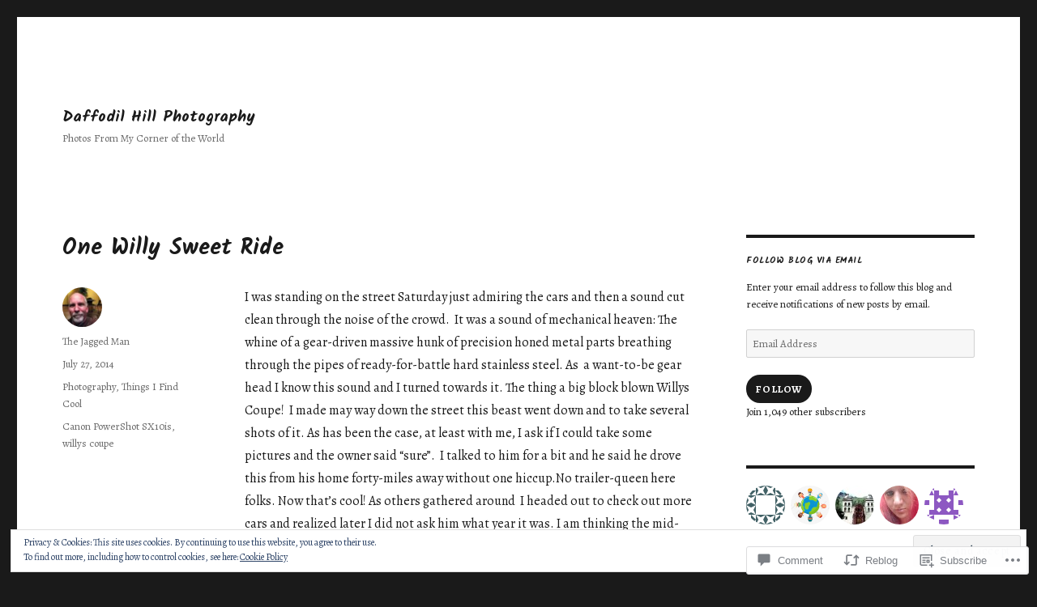

--- FILE ---
content_type: text/html; charset=UTF-8
request_url: https://daffodilhillphotography.com/2014/07/27/one-willy-sweet-ride/
body_size: 32798
content:
<!DOCTYPE html>
<html lang="en" class="no-js">
<head>
	<meta charset="UTF-8">
	<meta name="viewport" content="width=device-width, initial-scale=1">
	<link rel="profile" href="https://gmpg.org/xfn/11">
		<link rel="pingback" href="https://daffodilhillphotography.com/xmlrpc.php">
		<script>(function(html){html.className = html.className.replace(/\bno-js\b/,'js')})(document.documentElement);</script>
<title>One Willy Sweet Ride &#8211; Daffodil Hill Photography</title>
<script type="text/javascript">
  WebFontConfig = {"google":{"families":["Alegreya:r,i,b,bi:latin,latin-ext","Kalam:b:latin,latin-ext"]},"api_url":"https:\/\/fonts-api.wp.com\/css"};
  (function() {
    var wf = document.createElement('script');
    wf.src = '/wp-content/plugins/custom-fonts/js/webfont.js';
    wf.type = 'text/javascript';
    wf.async = 'true';
    var s = document.getElementsByTagName('script')[0];
    s.parentNode.insertBefore(wf, s);
	})();
</script><style id="jetpack-custom-fonts-css">.wf-active body, .wf-active button, .wf-active input, .wf-active select, .wf-active textarea{font-family:"Alegreya",serif}.wf-active ::-webkit-input-placeholder{font-family:"Alegreya",serif}.wf-active :-moz-placeholder{font-family:"Alegreya",serif}.wf-active ::-moz-placeholder{font-family:"Alegreya",serif}.wf-active :-ms-input-placeholder{font-family:"Alegreya",serif}.wf-active button, .wf-active button[disabled]:hover, .wf-active button[disabled]:focus, .wf-active input[type="button"], .wf-active input[type="button"][disabled]:hover, .wf-active input[type="button"][disabled]:focus, .wf-active input[type="reset"], .wf-active input[type="reset"][disabled]:hover, .wf-active input[type="reset"][disabled]:focus, .wf-active input[type="submit"], .wf-active input[type="submit"][disabled]:hover, .wf-active input[type="submit"][disabled]:focus, .wf-active .main-navigation, .wf-active .no-comments, .wf-active .tagcloud a, .wf-active .wp_widget_tag_cloud a, .wf-active .top_rated div > p, .wf-active .comments-area #respond .comment-form-fields p.comment-form-posting-as, .wf-active .comments-area #respond .comment-form-fields p.comment-form-log-out, .wf-active .comments-area #respond #comment-form-identity #comment-form-nascar p, .wf-active .comments-area #respond #comment-form-subscribe p, .wf-active .comments-area #respond p.form-submit input#comment-submit, .wf-active .comment-content p.comment-likes span.comment-like-feedback, .wf-active .jp-relatedposts-post-date, .wf-active .jp-relatedposts-post-context{font-family:"Alegreya",serif}.wf-active .post-password-form label, .wf-active .comment-form label, .wf-active .entry-content .contact-form label, .wf-active .post-navigation .meta-nav, .wf-active .image-navigation, .wf-active .comment-navigation, .wf-active .menu-toggle, .wf-active .widget_recent_entries .post-date, .wf-active .widget_rss .rss-date, .wf-active .widget_rss cite, .wf-active .sticky-post, .wf-active .entry-footer, .wf-active .comment-metadata, .wf-active .pingback .edit-link, .wf-active .comment-reply-link, .wf-active .page-links, .wf-active .page-links a, .wf-active .page-links > span, .wf-active .pd-rating, .wf-active .entry-content .portfolio-entry-meta, .wf-active .entry-content #jp-relatedposts h3.jp-relatedposts-headline, .wf-active .hentry div.sharedaddy h3.sd-title, .wf-active .hentry h3.sd-title{font-family:"Alegreya",serif}.wf-active .pagination{font-family:"Alegreya",serif}.wf-active body:not(.logged-in) .site .skip-link{font-family:"Alegreya",serif}.wf-active .site-description, .wf-active .author-bio, .wf-active .taxonomy-description, .wf-active .entry-caption, .wf-active .comment-notes, .wf-active .comment-awaiting-moderation, .wf-active .logged-in-as, .wf-active .form-allowed-tags, .wf-active .site-info, .wf-active .wp-caption .wp-caption-text, .wf-active .gallery-caption, .wf-active .entry-content .portfolio-entry-content p, .wf-active .entry-content .testimonial-entry-title, .wf-active .entry-content .testimonial-entry-content p, .wf-active .entry-content #jp-relatedposts .jp-relatedposts-items p, .wf-active .entry-content #jp-relatedposts .jp-relatedposts-items-visual h4.jp-relatedposts-post-title{font-family:"Alegreya",serif}.wf-active .site-title, .wf-active .post-navigation .post-title, .wf-active .comments-title, .wf-active .comment-reply-title, .wf-active .page-title{font-family:"Kalam",cursive;font-size:16.1px;font-style:normal;font-weight:700}.wf-active .widget .widget-title, .wf-active .entry-content .portfolio-entry-title{font-family:"Kalam",cursive;font-size:11.2px;font-style:normal;font-weight:700}.wf-active .entry-title{font-family:"Kalam",cursive;font-size:19.6px;font-style:normal;font-weight:700}.wf-active .format-aside .entry-title, .wf-active .format-image .entry-title, .wf-active .format-video .entry-title, .wf-active .format-quote .entry-title, .wf-active .format-gallery .entry-title, .wf-active .format-status .entry-title, .wf-active .format-link .entry-title, .wf-active .format-audio .entry-title, .wf-active .format-chat .entry-title{font-size:13.3px;font-style:normal;font-weight:700}@media screen and (min-width: 44.375em){.wf-active .site-title, .wf-active .post-navigation .post-title{font-size:19.6px;font-style:normal;font-weight:700}}@media screen and (min-width: 44.375em){.wf-active .entry-title{font-size:23.1px;font-style:normal;font-weight:700}}@media screen and (min-width: 61.5625em){.wf-active .entry-title{font-size:28px;font-style:normal;font-weight:700}}@media screen and (min-width: 61.5625em){.wf-active .format-aside .entry-title, .wf-active .format-image .entry-title, .wf-active .format-video .entry-title, .wf-active .format-quote .entry-title, .wf-active .format-gallery .entry-title, .wf-active .format-status .entry-title, .wf-active .format-link .entry-title, .wf-active .format-audio .entry-title, .wf-active .format-chat .entry-title{font-size:16.1px;font-style:normal;font-weight:700}}</style>
<meta name='robots' content='max-image-preview:large' />

<!-- Async WordPress.com Remote Login -->
<script id="wpcom_remote_login_js">
var wpcom_remote_login_extra_auth = '';
function wpcom_remote_login_remove_dom_node_id( element_id ) {
	var dom_node = document.getElementById( element_id );
	if ( dom_node ) { dom_node.parentNode.removeChild( dom_node ); }
}
function wpcom_remote_login_remove_dom_node_classes( class_name ) {
	var dom_nodes = document.querySelectorAll( '.' + class_name );
	for ( var i = 0; i < dom_nodes.length; i++ ) {
		dom_nodes[ i ].parentNode.removeChild( dom_nodes[ i ] );
	}
}
function wpcom_remote_login_final_cleanup() {
	wpcom_remote_login_remove_dom_node_classes( "wpcom_remote_login_msg" );
	wpcom_remote_login_remove_dom_node_id( "wpcom_remote_login_key" );
	wpcom_remote_login_remove_dom_node_id( "wpcom_remote_login_validate" );
	wpcom_remote_login_remove_dom_node_id( "wpcom_remote_login_js" );
	wpcom_remote_login_remove_dom_node_id( "wpcom_request_access_iframe" );
	wpcom_remote_login_remove_dom_node_id( "wpcom_request_access_styles" );
}

// Watch for messages back from the remote login
window.addEventListener( "message", function( e ) {
	if ( e.origin === "https://r-login.wordpress.com" ) {
		var data = {};
		try {
			data = JSON.parse( e.data );
		} catch( e ) {
			wpcom_remote_login_final_cleanup();
			return;
		}

		if ( data.msg === 'LOGIN' ) {
			// Clean up the login check iframe
			wpcom_remote_login_remove_dom_node_id( "wpcom_remote_login_key" );

			var id_regex = new RegExp( /^[0-9]+$/ );
			var token_regex = new RegExp( /^.*|.*|.*$/ );
			if (
				token_regex.test( data.token )
				&& id_regex.test( data.wpcomid )
			) {
				// We have everything we need to ask for a login
				var script = document.createElement( "script" );
				script.setAttribute( "id", "wpcom_remote_login_validate" );
				script.src = '/remote-login.php?wpcom_remote_login=validate'
					+ '&wpcomid=' + data.wpcomid
					+ '&token=' + encodeURIComponent( data.token )
					+ '&host=' + window.location.protocol
					+ '//' + window.location.hostname
					+ '&postid=3936'
					+ '&is_singular=1';
				document.body.appendChild( script );
			}

			return;
		}

		// Safari ITP, not logged in, so redirect
		if ( data.msg === 'LOGIN-REDIRECT' ) {
			window.location = 'https://wordpress.com/log-in?redirect_to=' + window.location.href;
			return;
		}

		// Safari ITP, storage access failed, remove the request
		if ( data.msg === 'LOGIN-REMOVE' ) {
			var css_zap = 'html { -webkit-transition: margin-top 1s; transition: margin-top 1s; } /* 9001 */ html { margin-top: 0 !important; } * html body { margin-top: 0 !important; } @media screen and ( max-width: 782px ) { html { margin-top: 0 !important; } * html body { margin-top: 0 !important; } }';
			var style_zap = document.createElement( 'style' );
			style_zap.type = 'text/css';
			style_zap.appendChild( document.createTextNode( css_zap ) );
			document.body.appendChild( style_zap );

			var e = document.getElementById( 'wpcom_request_access_iframe' );
			e.parentNode.removeChild( e );

			document.cookie = 'wordpress_com_login_access=denied; path=/; max-age=31536000';

			return;
		}

		// Safari ITP
		if ( data.msg === 'REQUEST_ACCESS' ) {
			console.log( 'request access: safari' );

			// Check ITP iframe enable/disable knob
			if ( wpcom_remote_login_extra_auth !== 'safari_itp_iframe' ) {
				return;
			}

			// If we are in a "private window" there is no ITP.
			var private_window = false;
			try {
				var opendb = window.openDatabase( null, null, null, null );
			} catch( e ) {
				private_window = true;
			}

			if ( private_window ) {
				console.log( 'private window' );
				return;
			}

			var iframe = document.createElement( 'iframe' );
			iframe.id = 'wpcom_request_access_iframe';
			iframe.setAttribute( 'scrolling', 'no' );
			iframe.setAttribute( 'sandbox', 'allow-storage-access-by-user-activation allow-scripts allow-same-origin allow-top-navigation-by-user-activation' );
			iframe.src = 'https://r-login.wordpress.com/remote-login.php?wpcom_remote_login=request_access&origin=' + encodeURIComponent( data.origin ) + '&wpcomid=' + encodeURIComponent( data.wpcomid );

			var css = 'html { -webkit-transition: margin-top 1s; transition: margin-top 1s; } /* 9001 */ html { margin-top: 46px !important; } * html body { margin-top: 46px !important; } @media screen and ( max-width: 660px ) { html { margin-top: 71px !important; } * html body { margin-top: 71px !important; } #wpcom_request_access_iframe { display: block; height: 71px !important; } } #wpcom_request_access_iframe { border: 0px; height: 46px; position: fixed; top: 0; left: 0; width: 100%; min-width: 100%; z-index: 99999; background: #23282d; } ';

			var style = document.createElement( 'style' );
			style.type = 'text/css';
			style.id = 'wpcom_request_access_styles';
			style.appendChild( document.createTextNode( css ) );
			document.body.appendChild( style );

			document.body.appendChild( iframe );
		}

		if ( data.msg === 'DONE' ) {
			wpcom_remote_login_final_cleanup();
		}
	}
}, false );

// Inject the remote login iframe after the page has had a chance to load
// more critical resources
window.addEventListener( "DOMContentLoaded", function( e ) {
	var iframe = document.createElement( "iframe" );
	iframe.style.display = "none";
	iframe.setAttribute( "scrolling", "no" );
	iframe.setAttribute( "id", "wpcom_remote_login_key" );
	iframe.src = "https://r-login.wordpress.com/remote-login.php"
		+ "?wpcom_remote_login=key"
		+ "&origin=aHR0cHM6Ly9kYWZmb2RpbGhpbGxwaG90b2dyYXBoeS5jb20%3D"
		+ "&wpcomid=33712690"
		+ "&time=" + Math.floor( Date.now() / 1000 );
	document.body.appendChild( iframe );
}, false );
</script>
<link rel='dns-prefetch' href='//s0.wp.com' />
<link rel='dns-prefetch' href='//widgets.wp.com' />
<link rel="alternate" type="application/rss+xml" title="Daffodil Hill Photography &raquo; Feed" href="https://daffodilhillphotography.com/feed/" />
<link rel="alternate" type="application/rss+xml" title="Daffodil Hill Photography &raquo; Comments Feed" href="https://daffodilhillphotography.com/comments/feed/" />
<link rel="alternate" type="application/rss+xml" title="Daffodil Hill Photography &raquo; One Willy Sweet&nbsp;Ride Comments Feed" href="https://daffodilhillphotography.com/2014/07/27/one-willy-sweet-ride/feed/" />
	<script type="text/javascript">
		/* <![CDATA[ */
		function addLoadEvent(func) {
			var oldonload = window.onload;
			if (typeof window.onload != 'function') {
				window.onload = func;
			} else {
				window.onload = function () {
					oldonload();
					func();
				}
			}
		}
		/* ]]> */
	</script>
	<link crossorigin='anonymous' rel='stylesheet' id='all-css-0-1' href='/_static/??-eJx9jtsKwjAQRH/IuHipxQfxW0I61DSbC+yGtH9vFMEX8fEwM4ehVozLSZGUYjWF6+yT0AIt1oUPk9REMU+VIaQPRBjNmYVcjsUqaevzTfyqQNo7kR391jY/zVAh1J7m4GHYNlLEwla7W3Rj/BOwD/i+e9Orfo+3wzicjuP1ch6WJ+y4T4U=&cssminify=yes' type='text/css' media='all' />
<style id='wp-emoji-styles-inline-css'>

	img.wp-smiley, img.emoji {
		display: inline !important;
		border: none !important;
		box-shadow: none !important;
		height: 1em !important;
		width: 1em !important;
		margin: 0 0.07em !important;
		vertical-align: -0.1em !important;
		background: none !important;
		padding: 0 !important;
	}
/*# sourceURL=wp-emoji-styles-inline-css */
</style>
<link crossorigin='anonymous' rel='stylesheet' id='all-css-2-1' href='/wp-content/plugins/gutenberg-core/v22.2.0/build/styles/block-library/style.css?m=1764855221i&cssminify=yes' type='text/css' media='all' />
<style id='wp-block-library-inline-css'>
.has-text-align-justify {
	text-align:justify;
}
.has-text-align-justify{text-align:justify;}

/*# sourceURL=wp-block-library-inline-css */
</style><style id='global-styles-inline-css'>
:root{--wp--preset--aspect-ratio--square: 1;--wp--preset--aspect-ratio--4-3: 4/3;--wp--preset--aspect-ratio--3-4: 3/4;--wp--preset--aspect-ratio--3-2: 3/2;--wp--preset--aspect-ratio--2-3: 2/3;--wp--preset--aspect-ratio--16-9: 16/9;--wp--preset--aspect-ratio--9-16: 9/16;--wp--preset--color--black: #000000;--wp--preset--color--cyan-bluish-gray: #abb8c3;--wp--preset--color--white: #fff;--wp--preset--color--pale-pink: #f78da7;--wp--preset--color--vivid-red: #cf2e2e;--wp--preset--color--luminous-vivid-orange: #ff6900;--wp--preset--color--luminous-vivid-amber: #fcb900;--wp--preset--color--light-green-cyan: #7bdcb5;--wp--preset--color--vivid-green-cyan: #00d084;--wp--preset--color--pale-cyan-blue: #8ed1fc;--wp--preset--color--vivid-cyan-blue: #0693e3;--wp--preset--color--vivid-purple: #9b51e0;--wp--preset--color--dark-gray: #1a1a1a;--wp--preset--color--medium-gray: #686868;--wp--preset--color--light-gray: #e5e5e5;--wp--preset--color--blue-gray: #4d545c;--wp--preset--color--bright-blue: #007acc;--wp--preset--color--light-blue: #9adffd;--wp--preset--color--dark-brown: #402b30;--wp--preset--color--medium-brown: #774e24;--wp--preset--color--dark-red: #640c1f;--wp--preset--color--bright-red: #ff675f;--wp--preset--color--yellow: #ffef8e;--wp--preset--gradient--vivid-cyan-blue-to-vivid-purple: linear-gradient(135deg,rgb(6,147,227) 0%,rgb(155,81,224) 100%);--wp--preset--gradient--light-green-cyan-to-vivid-green-cyan: linear-gradient(135deg,rgb(122,220,180) 0%,rgb(0,208,130) 100%);--wp--preset--gradient--luminous-vivid-amber-to-luminous-vivid-orange: linear-gradient(135deg,rgb(252,185,0) 0%,rgb(255,105,0) 100%);--wp--preset--gradient--luminous-vivid-orange-to-vivid-red: linear-gradient(135deg,rgb(255,105,0) 0%,rgb(207,46,46) 100%);--wp--preset--gradient--very-light-gray-to-cyan-bluish-gray: linear-gradient(135deg,rgb(238,238,238) 0%,rgb(169,184,195) 100%);--wp--preset--gradient--cool-to-warm-spectrum: linear-gradient(135deg,rgb(74,234,220) 0%,rgb(151,120,209) 20%,rgb(207,42,186) 40%,rgb(238,44,130) 60%,rgb(251,105,98) 80%,rgb(254,248,76) 100%);--wp--preset--gradient--blush-light-purple: linear-gradient(135deg,rgb(255,206,236) 0%,rgb(152,150,240) 100%);--wp--preset--gradient--blush-bordeaux: linear-gradient(135deg,rgb(254,205,165) 0%,rgb(254,45,45) 50%,rgb(107,0,62) 100%);--wp--preset--gradient--luminous-dusk: linear-gradient(135deg,rgb(255,203,112) 0%,rgb(199,81,192) 50%,rgb(65,88,208) 100%);--wp--preset--gradient--pale-ocean: linear-gradient(135deg,rgb(255,245,203) 0%,rgb(182,227,212) 50%,rgb(51,167,181) 100%);--wp--preset--gradient--electric-grass: linear-gradient(135deg,rgb(202,248,128) 0%,rgb(113,206,126) 100%);--wp--preset--gradient--midnight: linear-gradient(135deg,rgb(2,3,129) 0%,rgb(40,116,252) 100%);--wp--preset--font-size--small: 13px;--wp--preset--font-size--medium: 20px;--wp--preset--font-size--large: 36px;--wp--preset--font-size--x-large: 42px;--wp--preset--font-family--albert-sans: 'Albert Sans', sans-serif;--wp--preset--font-family--alegreya: Alegreya, serif;--wp--preset--font-family--arvo: Arvo, serif;--wp--preset--font-family--bodoni-moda: 'Bodoni Moda', serif;--wp--preset--font-family--bricolage-grotesque: 'Bricolage Grotesque', sans-serif;--wp--preset--font-family--cabin: Cabin, sans-serif;--wp--preset--font-family--chivo: Chivo, sans-serif;--wp--preset--font-family--commissioner: Commissioner, sans-serif;--wp--preset--font-family--cormorant: Cormorant, serif;--wp--preset--font-family--courier-prime: 'Courier Prime', monospace;--wp--preset--font-family--crimson-pro: 'Crimson Pro', serif;--wp--preset--font-family--dm-mono: 'DM Mono', monospace;--wp--preset--font-family--dm-sans: 'DM Sans', sans-serif;--wp--preset--font-family--dm-serif-display: 'DM Serif Display', serif;--wp--preset--font-family--domine: Domine, serif;--wp--preset--font-family--eb-garamond: 'EB Garamond', serif;--wp--preset--font-family--epilogue: Epilogue, sans-serif;--wp--preset--font-family--fahkwang: Fahkwang, sans-serif;--wp--preset--font-family--figtree: Figtree, sans-serif;--wp--preset--font-family--fira-sans: 'Fira Sans', sans-serif;--wp--preset--font-family--fjalla-one: 'Fjalla One', sans-serif;--wp--preset--font-family--fraunces: Fraunces, serif;--wp--preset--font-family--gabarito: Gabarito, system-ui;--wp--preset--font-family--ibm-plex-mono: 'IBM Plex Mono', monospace;--wp--preset--font-family--ibm-plex-sans: 'IBM Plex Sans', sans-serif;--wp--preset--font-family--ibarra-real-nova: 'Ibarra Real Nova', serif;--wp--preset--font-family--instrument-serif: 'Instrument Serif', serif;--wp--preset--font-family--inter: Inter, sans-serif;--wp--preset--font-family--josefin-sans: 'Josefin Sans', sans-serif;--wp--preset--font-family--jost: Jost, sans-serif;--wp--preset--font-family--libre-baskerville: 'Libre Baskerville', serif;--wp--preset--font-family--libre-franklin: 'Libre Franklin', sans-serif;--wp--preset--font-family--literata: Literata, serif;--wp--preset--font-family--lora: Lora, serif;--wp--preset--font-family--merriweather: Merriweather, serif;--wp--preset--font-family--montserrat: Montserrat, sans-serif;--wp--preset--font-family--newsreader: Newsreader, serif;--wp--preset--font-family--noto-sans-mono: 'Noto Sans Mono', sans-serif;--wp--preset--font-family--nunito: Nunito, sans-serif;--wp--preset--font-family--open-sans: 'Open Sans', sans-serif;--wp--preset--font-family--overpass: Overpass, sans-serif;--wp--preset--font-family--pt-serif: 'PT Serif', serif;--wp--preset--font-family--petrona: Petrona, serif;--wp--preset--font-family--piazzolla: Piazzolla, serif;--wp--preset--font-family--playfair-display: 'Playfair Display', serif;--wp--preset--font-family--plus-jakarta-sans: 'Plus Jakarta Sans', sans-serif;--wp--preset--font-family--poppins: Poppins, sans-serif;--wp--preset--font-family--raleway: Raleway, sans-serif;--wp--preset--font-family--roboto: Roboto, sans-serif;--wp--preset--font-family--roboto-slab: 'Roboto Slab', serif;--wp--preset--font-family--rubik: Rubik, sans-serif;--wp--preset--font-family--rufina: Rufina, serif;--wp--preset--font-family--sora: Sora, sans-serif;--wp--preset--font-family--source-sans-3: 'Source Sans 3', sans-serif;--wp--preset--font-family--source-serif-4: 'Source Serif 4', serif;--wp--preset--font-family--space-mono: 'Space Mono', monospace;--wp--preset--font-family--syne: Syne, sans-serif;--wp--preset--font-family--texturina: Texturina, serif;--wp--preset--font-family--urbanist: Urbanist, sans-serif;--wp--preset--font-family--work-sans: 'Work Sans', sans-serif;--wp--preset--spacing--20: 0.44rem;--wp--preset--spacing--30: 0.67rem;--wp--preset--spacing--40: 1rem;--wp--preset--spacing--50: 1.5rem;--wp--preset--spacing--60: 2.25rem;--wp--preset--spacing--70: 3.38rem;--wp--preset--spacing--80: 5.06rem;--wp--preset--shadow--natural: 6px 6px 9px rgba(0, 0, 0, 0.2);--wp--preset--shadow--deep: 12px 12px 50px rgba(0, 0, 0, 0.4);--wp--preset--shadow--sharp: 6px 6px 0px rgba(0, 0, 0, 0.2);--wp--preset--shadow--outlined: 6px 6px 0px -3px rgb(255, 255, 255), 6px 6px rgb(0, 0, 0);--wp--preset--shadow--crisp: 6px 6px 0px rgb(0, 0, 0);}:where(.is-layout-flex){gap: 0.5em;}:where(.is-layout-grid){gap: 0.5em;}body .is-layout-flex{display: flex;}.is-layout-flex{flex-wrap: wrap;align-items: center;}.is-layout-flex > :is(*, div){margin: 0;}body .is-layout-grid{display: grid;}.is-layout-grid > :is(*, div){margin: 0;}:where(.wp-block-columns.is-layout-flex){gap: 2em;}:where(.wp-block-columns.is-layout-grid){gap: 2em;}:where(.wp-block-post-template.is-layout-flex){gap: 1.25em;}:where(.wp-block-post-template.is-layout-grid){gap: 1.25em;}.has-black-color{color: var(--wp--preset--color--black) !important;}.has-cyan-bluish-gray-color{color: var(--wp--preset--color--cyan-bluish-gray) !important;}.has-white-color{color: var(--wp--preset--color--white) !important;}.has-pale-pink-color{color: var(--wp--preset--color--pale-pink) !important;}.has-vivid-red-color{color: var(--wp--preset--color--vivid-red) !important;}.has-luminous-vivid-orange-color{color: var(--wp--preset--color--luminous-vivid-orange) !important;}.has-luminous-vivid-amber-color{color: var(--wp--preset--color--luminous-vivid-amber) !important;}.has-light-green-cyan-color{color: var(--wp--preset--color--light-green-cyan) !important;}.has-vivid-green-cyan-color{color: var(--wp--preset--color--vivid-green-cyan) !important;}.has-pale-cyan-blue-color{color: var(--wp--preset--color--pale-cyan-blue) !important;}.has-vivid-cyan-blue-color{color: var(--wp--preset--color--vivid-cyan-blue) !important;}.has-vivid-purple-color{color: var(--wp--preset--color--vivid-purple) !important;}.has-black-background-color{background-color: var(--wp--preset--color--black) !important;}.has-cyan-bluish-gray-background-color{background-color: var(--wp--preset--color--cyan-bluish-gray) !important;}.has-white-background-color{background-color: var(--wp--preset--color--white) !important;}.has-pale-pink-background-color{background-color: var(--wp--preset--color--pale-pink) !important;}.has-vivid-red-background-color{background-color: var(--wp--preset--color--vivid-red) !important;}.has-luminous-vivid-orange-background-color{background-color: var(--wp--preset--color--luminous-vivid-orange) !important;}.has-luminous-vivid-amber-background-color{background-color: var(--wp--preset--color--luminous-vivid-amber) !important;}.has-light-green-cyan-background-color{background-color: var(--wp--preset--color--light-green-cyan) !important;}.has-vivid-green-cyan-background-color{background-color: var(--wp--preset--color--vivid-green-cyan) !important;}.has-pale-cyan-blue-background-color{background-color: var(--wp--preset--color--pale-cyan-blue) !important;}.has-vivid-cyan-blue-background-color{background-color: var(--wp--preset--color--vivid-cyan-blue) !important;}.has-vivid-purple-background-color{background-color: var(--wp--preset--color--vivid-purple) !important;}.has-black-border-color{border-color: var(--wp--preset--color--black) !important;}.has-cyan-bluish-gray-border-color{border-color: var(--wp--preset--color--cyan-bluish-gray) !important;}.has-white-border-color{border-color: var(--wp--preset--color--white) !important;}.has-pale-pink-border-color{border-color: var(--wp--preset--color--pale-pink) !important;}.has-vivid-red-border-color{border-color: var(--wp--preset--color--vivid-red) !important;}.has-luminous-vivid-orange-border-color{border-color: var(--wp--preset--color--luminous-vivid-orange) !important;}.has-luminous-vivid-amber-border-color{border-color: var(--wp--preset--color--luminous-vivid-amber) !important;}.has-light-green-cyan-border-color{border-color: var(--wp--preset--color--light-green-cyan) !important;}.has-vivid-green-cyan-border-color{border-color: var(--wp--preset--color--vivid-green-cyan) !important;}.has-pale-cyan-blue-border-color{border-color: var(--wp--preset--color--pale-cyan-blue) !important;}.has-vivid-cyan-blue-border-color{border-color: var(--wp--preset--color--vivid-cyan-blue) !important;}.has-vivid-purple-border-color{border-color: var(--wp--preset--color--vivid-purple) !important;}.has-vivid-cyan-blue-to-vivid-purple-gradient-background{background: var(--wp--preset--gradient--vivid-cyan-blue-to-vivid-purple) !important;}.has-light-green-cyan-to-vivid-green-cyan-gradient-background{background: var(--wp--preset--gradient--light-green-cyan-to-vivid-green-cyan) !important;}.has-luminous-vivid-amber-to-luminous-vivid-orange-gradient-background{background: var(--wp--preset--gradient--luminous-vivid-amber-to-luminous-vivid-orange) !important;}.has-luminous-vivid-orange-to-vivid-red-gradient-background{background: var(--wp--preset--gradient--luminous-vivid-orange-to-vivid-red) !important;}.has-very-light-gray-to-cyan-bluish-gray-gradient-background{background: var(--wp--preset--gradient--very-light-gray-to-cyan-bluish-gray) !important;}.has-cool-to-warm-spectrum-gradient-background{background: var(--wp--preset--gradient--cool-to-warm-spectrum) !important;}.has-blush-light-purple-gradient-background{background: var(--wp--preset--gradient--blush-light-purple) !important;}.has-blush-bordeaux-gradient-background{background: var(--wp--preset--gradient--blush-bordeaux) !important;}.has-luminous-dusk-gradient-background{background: var(--wp--preset--gradient--luminous-dusk) !important;}.has-pale-ocean-gradient-background{background: var(--wp--preset--gradient--pale-ocean) !important;}.has-electric-grass-gradient-background{background: var(--wp--preset--gradient--electric-grass) !important;}.has-midnight-gradient-background{background: var(--wp--preset--gradient--midnight) !important;}.has-small-font-size{font-size: var(--wp--preset--font-size--small) !important;}.has-medium-font-size{font-size: var(--wp--preset--font-size--medium) !important;}.has-large-font-size{font-size: var(--wp--preset--font-size--large) !important;}.has-x-large-font-size{font-size: var(--wp--preset--font-size--x-large) !important;}.has-albert-sans-font-family{font-family: var(--wp--preset--font-family--albert-sans) !important;}.has-alegreya-font-family{font-family: var(--wp--preset--font-family--alegreya) !important;}.has-arvo-font-family{font-family: var(--wp--preset--font-family--arvo) !important;}.has-bodoni-moda-font-family{font-family: var(--wp--preset--font-family--bodoni-moda) !important;}.has-bricolage-grotesque-font-family{font-family: var(--wp--preset--font-family--bricolage-grotesque) !important;}.has-cabin-font-family{font-family: var(--wp--preset--font-family--cabin) !important;}.has-chivo-font-family{font-family: var(--wp--preset--font-family--chivo) !important;}.has-commissioner-font-family{font-family: var(--wp--preset--font-family--commissioner) !important;}.has-cormorant-font-family{font-family: var(--wp--preset--font-family--cormorant) !important;}.has-courier-prime-font-family{font-family: var(--wp--preset--font-family--courier-prime) !important;}.has-crimson-pro-font-family{font-family: var(--wp--preset--font-family--crimson-pro) !important;}.has-dm-mono-font-family{font-family: var(--wp--preset--font-family--dm-mono) !important;}.has-dm-sans-font-family{font-family: var(--wp--preset--font-family--dm-sans) !important;}.has-dm-serif-display-font-family{font-family: var(--wp--preset--font-family--dm-serif-display) !important;}.has-domine-font-family{font-family: var(--wp--preset--font-family--domine) !important;}.has-eb-garamond-font-family{font-family: var(--wp--preset--font-family--eb-garamond) !important;}.has-epilogue-font-family{font-family: var(--wp--preset--font-family--epilogue) !important;}.has-fahkwang-font-family{font-family: var(--wp--preset--font-family--fahkwang) !important;}.has-figtree-font-family{font-family: var(--wp--preset--font-family--figtree) !important;}.has-fira-sans-font-family{font-family: var(--wp--preset--font-family--fira-sans) !important;}.has-fjalla-one-font-family{font-family: var(--wp--preset--font-family--fjalla-one) !important;}.has-fraunces-font-family{font-family: var(--wp--preset--font-family--fraunces) !important;}.has-gabarito-font-family{font-family: var(--wp--preset--font-family--gabarito) !important;}.has-ibm-plex-mono-font-family{font-family: var(--wp--preset--font-family--ibm-plex-mono) !important;}.has-ibm-plex-sans-font-family{font-family: var(--wp--preset--font-family--ibm-plex-sans) !important;}.has-ibarra-real-nova-font-family{font-family: var(--wp--preset--font-family--ibarra-real-nova) !important;}.has-instrument-serif-font-family{font-family: var(--wp--preset--font-family--instrument-serif) !important;}.has-inter-font-family{font-family: var(--wp--preset--font-family--inter) !important;}.has-josefin-sans-font-family{font-family: var(--wp--preset--font-family--josefin-sans) !important;}.has-jost-font-family{font-family: var(--wp--preset--font-family--jost) !important;}.has-libre-baskerville-font-family{font-family: var(--wp--preset--font-family--libre-baskerville) !important;}.has-libre-franklin-font-family{font-family: var(--wp--preset--font-family--libre-franklin) !important;}.has-literata-font-family{font-family: var(--wp--preset--font-family--literata) !important;}.has-lora-font-family{font-family: var(--wp--preset--font-family--lora) !important;}.has-merriweather-font-family{font-family: var(--wp--preset--font-family--merriweather) !important;}.has-montserrat-font-family{font-family: var(--wp--preset--font-family--montserrat) !important;}.has-newsreader-font-family{font-family: var(--wp--preset--font-family--newsreader) !important;}.has-noto-sans-mono-font-family{font-family: var(--wp--preset--font-family--noto-sans-mono) !important;}.has-nunito-font-family{font-family: var(--wp--preset--font-family--nunito) !important;}.has-open-sans-font-family{font-family: var(--wp--preset--font-family--open-sans) !important;}.has-overpass-font-family{font-family: var(--wp--preset--font-family--overpass) !important;}.has-pt-serif-font-family{font-family: var(--wp--preset--font-family--pt-serif) !important;}.has-petrona-font-family{font-family: var(--wp--preset--font-family--petrona) !important;}.has-piazzolla-font-family{font-family: var(--wp--preset--font-family--piazzolla) !important;}.has-playfair-display-font-family{font-family: var(--wp--preset--font-family--playfair-display) !important;}.has-plus-jakarta-sans-font-family{font-family: var(--wp--preset--font-family--plus-jakarta-sans) !important;}.has-poppins-font-family{font-family: var(--wp--preset--font-family--poppins) !important;}.has-raleway-font-family{font-family: var(--wp--preset--font-family--raleway) !important;}.has-roboto-font-family{font-family: var(--wp--preset--font-family--roboto) !important;}.has-roboto-slab-font-family{font-family: var(--wp--preset--font-family--roboto-slab) !important;}.has-rubik-font-family{font-family: var(--wp--preset--font-family--rubik) !important;}.has-rufina-font-family{font-family: var(--wp--preset--font-family--rufina) !important;}.has-sora-font-family{font-family: var(--wp--preset--font-family--sora) !important;}.has-source-sans-3-font-family{font-family: var(--wp--preset--font-family--source-sans-3) !important;}.has-source-serif-4-font-family{font-family: var(--wp--preset--font-family--source-serif-4) !important;}.has-space-mono-font-family{font-family: var(--wp--preset--font-family--space-mono) !important;}.has-syne-font-family{font-family: var(--wp--preset--font-family--syne) !important;}.has-texturina-font-family{font-family: var(--wp--preset--font-family--texturina) !important;}.has-urbanist-font-family{font-family: var(--wp--preset--font-family--urbanist) !important;}.has-work-sans-font-family{font-family: var(--wp--preset--font-family--work-sans) !important;}
/*# sourceURL=global-styles-inline-css */
</style>

<style id='classic-theme-styles-inline-css'>
/*! This file is auto-generated */
.wp-block-button__link{color:#fff;background-color:#32373c;border-radius:9999px;box-shadow:none;text-decoration:none;padding:calc(.667em + 2px) calc(1.333em + 2px);font-size:1.125em}.wp-block-file__button{background:#32373c;color:#fff;text-decoration:none}
/*# sourceURL=/wp-includes/css/classic-themes.min.css */
</style>
<link crossorigin='anonymous' rel='stylesheet' id='all-css-4-1' href='/_static/??-eJx9jksOwjAMRC9EcCsEFQvEUVA+FqTUSRQ77fVxVbEBxMaSZ+bZA0sxPifBJEDNlKndY2LwuaLqVKyAJghDtDghaWzvmXfwG1uKMsa5UpHZ6KTYyMhDQf7HjSjF+qdRaTuxGcAtvb3bjCnkCrZJJisS/RcFXD24FqcAM1ann1VcK/Pnvna50qUfTl3XH8+HYXwBNR1jhQ==&cssminify=yes' type='text/css' media='all' />
<link rel='stylesheet' id='verbum-gutenberg-css-css' href='https://widgets.wp.com/verbum-block-editor/block-editor.css?ver=1738686361' media='all' />
<link crossorigin='anonymous' rel='stylesheet' id='all-css-6-1' href='/_static/??-eJyNjtEKwjAMRX/IGdTN4YP4KdKVOLu1WWlS6v7eTH0QVPAt93JyEiixshMJkoBcMSBDzB1I0WJmdxNEgosCDAFTcgWNYqmKPnMVll5bI8/sSFU8eSNmbZlX8CYPeWF6RwwDSjR2fGXgTHDWVeiRMLlF8X38cP58mGX2+D+uIHR+suPjxCkcN22z27aHfd0Md8zGbnw=&cssminify=yes' type='text/css' media='all' />
<link crossorigin='anonymous' rel='stylesheet' id='all-css-12-1' href='/_static/??-eJx9y0EOwjAMRNELYUxEK7FBnKWNTAhK7Kh2lPb2pGyADbv5Iz1sBbywERvagzIpljqjtX5sGlcjYvSqqLYlgla85GPvA37BXKGkGiIrLjQnCX2Gt/rkPxRIIImfLAr/BNzTFJed3vLVjW4YT2fnLs8X8DhDqQ==&cssminify=yes' type='text/css' media='all' />
<style id='jetpack-global-styles-frontend-style-inline-css'>
:root { --font-headings: unset; --font-base: unset; --font-headings-default: -apple-system,BlinkMacSystemFont,"Segoe UI",Roboto,Oxygen-Sans,Ubuntu,Cantarell,"Helvetica Neue",sans-serif; --font-base-default: -apple-system,BlinkMacSystemFont,"Segoe UI",Roboto,Oxygen-Sans,Ubuntu,Cantarell,"Helvetica Neue",sans-serif;}
/*# sourceURL=jetpack-global-styles-frontend-style-inline-css */
</style>
<link crossorigin='anonymous' rel='stylesheet' id='all-css-14-1' href='/_static/??-eJyNjcEKwjAQRH/IuKitxYP4KRKzIdm62YRuQvHvrdKLCOLtDcy8gbkYl6V6qZCaKdwCicLoa7HuvmbQJpAyNvYKGu3k0SI+3kgStk51A3+LriQONDuybDiHrB/hS1ajT8tt7CBwvln+9TYTBl8VlsrKJkyExgoaJq2v7SWdd0N/2A+nY9ePT815Xvc=&cssminify=yes' type='text/css' media='all' />
<script id="wpcom-actionbar-placeholder-js-extra">
var actionbardata = {"siteID":"33712690","postID":"3936","siteURL":"https://daffodilhillphotography.com","xhrURL":"https://daffodilhillphotography.com/wp-admin/admin-ajax.php","nonce":"a1fa0fa1af","isLoggedIn":"","statusMessage":"","subsEmailDefault":"instantly","proxyScriptUrl":"https://s0.wp.com/wp-content/js/wpcom-proxy-request.js?m=1513050504i&amp;ver=20211021","shortlink":"https://wp.me/p2hsd4-11u","i18n":{"followedText":"New posts from this site will now appear in your \u003Ca href=\"https://wordpress.com/reader\"\u003EReader\u003C/a\u003E","foldBar":"Collapse this bar","unfoldBar":"Expand this bar","shortLinkCopied":"Shortlink copied to clipboard."}};
//# sourceURL=wpcom-actionbar-placeholder-js-extra
</script>
<script id="jetpack-mu-wpcom-settings-js-before">
var JETPACK_MU_WPCOM_SETTINGS = {"assetsUrl":"https://s0.wp.com/wp-content/mu-plugins/jetpack-mu-wpcom-plugin/sun/jetpack_vendor/automattic/jetpack-mu-wpcom/src/build/"};
//# sourceURL=jetpack-mu-wpcom-settings-js-before
</script>
<script crossorigin='anonymous' type='text/javascript'  src='/_static/??/wp-content/js/rlt-proxy.js,/wp-content/themes/pub/twentysixteen/js/html5.js,/wp-content/blog-plugins/wordads-classes/js/cmp/v2/cmp-non-gdpr.js?m=1720530689j'></script>
<script id="rlt-proxy-js-after">
	rltInitialize( {"token":null,"iframeOrigins":["https:\/\/widgets.wp.com"]} );
//# sourceURL=rlt-proxy-js-after
</script>
<link rel="EditURI" type="application/rsd+xml" title="RSD" href="https://daffodilhillphotography.wordpress.com/xmlrpc.php?rsd" />
<meta name="generator" content="WordPress.com" />
<link rel="canonical" href="https://daffodilhillphotography.com/2014/07/27/one-willy-sweet-ride/" />
<link rel='shortlink' href='https://wp.me/p2hsd4-11u' />
<link rel="alternate" type="application/json+oembed" href="https://public-api.wordpress.com/oembed/?format=json&amp;url=https%3A%2F%2Fdaffodilhillphotography.com%2F2014%2F07%2F27%2Fone-willy-sweet-ride%2F&amp;for=wpcom-auto-discovery" /><link rel="alternate" type="application/xml+oembed" href="https://public-api.wordpress.com/oembed/?format=xml&amp;url=https%3A%2F%2Fdaffodilhillphotography.com%2F2014%2F07%2F27%2Fone-willy-sweet-ride%2F&amp;for=wpcom-auto-discovery" />
<!-- Jetpack Open Graph Tags -->
<meta property="og:type" content="article" />
<meta property="og:title" content="One Willy Sweet Ride" />
<meta property="og:url" content="https://daffodilhillphotography.com/2014/07/27/one-willy-sweet-ride/" />
<meta property="og:description" content="I was standing on the street Saturday just admiring the cars and then a sound cut clean through the noise of the crowd.  It was a sound of mechanical heaven: The whine of a gear-driven massive hunk…" />
<meta property="article:published_time" content="2014-07-28T00:14:39+00:00" />
<meta property="article:modified_time" content="2014-07-28T00:16:02+00:00" />
<meta property="og:site_name" content="Daffodil Hill Photography" />
<meta property="og:image" content="https://daffodilhillphotography.com/wp-content/uploads/2014/07/img_2749.jpg" />
<meta property="og:image:width" content="670" />
<meta property="og:image:height" content="502" />
<meta property="og:image:alt" content="IMG_2749" />
<meta property="og:locale" content="en_US" />
<meta property="article:publisher" content="https://www.facebook.com/WordPresscom" />
<meta name="twitter:text:title" content="One Willy Sweet&nbsp;Ride" />
<meta name="twitter:image" content="https://daffodilhillphotography.com/wp-content/uploads/2014/07/img_2749.jpg?w=640" />
<meta name="twitter:image:alt" content="IMG_2749" />
<meta name="twitter:card" content="summary_large_image" />

<!-- End Jetpack Open Graph Tags -->
<link rel='openid.server' href='https://daffodilhillphotography.com/?openidserver=1' />
<link rel='openid.delegate' href='https://daffodilhillphotography.com/' />
<link rel="search" type="application/opensearchdescription+xml" href="https://daffodilhillphotography.com/osd.xml" title="Daffodil Hill Photography" />
<link rel="search" type="application/opensearchdescription+xml" href="https://s1.wp.com/opensearch.xml" title="WordPress.com" />
		<style type="text/css">
			.recentcomments a {
				display: inline !important;
				padding: 0 !important;
				margin: 0 !important;
			}

			table.recentcommentsavatartop img.avatar, table.recentcommentsavatarend img.avatar {
				border: 0px;
				margin: 0;
			}

			table.recentcommentsavatartop a, table.recentcommentsavatarend a {
				border: 0px !important;
				background-color: transparent !important;
			}

			td.recentcommentsavatarend, td.recentcommentsavatartop {
				padding: 0px 0px 1px 0px;
				margin: 0px;
			}

			td.recentcommentstextend {
				border: none !important;
				padding: 0px 0px 2px 10px;
			}

			.rtl td.recentcommentstextend {
				padding: 0px 10px 2px 0px;
			}

			td.recentcommentstexttop {
				border: none;
				padding: 0px 0px 0px 10px;
			}

			.rtl td.recentcommentstexttop {
				padding: 0px 10px 0px 0px;
			}
		</style>
		<meta name="description" content="I was standing on the street Saturday just admiring the cars and then a sound cut clean through the noise of the crowd.  It was a sound of mechanical heaven: The whine of a gear-driven massive hunk of precision honed metal parts breathing through the pipes of ready-for-battle hard stainless steel. As  a want-to-be gear&hellip;" />
		<script type="text/javascript">

			window.doNotSellCallback = function() {

				var linkElements = [
					'a[href="https://wordpress.com/?ref=footer_blog"]',
					'a[href="https://wordpress.com/?ref=footer_website"]',
					'a[href="https://wordpress.com/?ref=vertical_footer"]',
					'a[href^="https://wordpress.com/?ref=footer_segment_"]',
				].join(',');

				var dnsLink = document.createElement( 'a' );
				dnsLink.href = 'https://wordpress.com/advertising-program-optout/';
				dnsLink.classList.add( 'do-not-sell-link' );
				dnsLink.rel = 'nofollow';
				dnsLink.style.marginLeft = '0.5em';
				dnsLink.textContent = 'Do Not Sell or Share My Personal Information';

				var creditLinks = document.querySelectorAll( linkElements );

				if ( 0 === creditLinks.length ) {
					return false;
				}

				Array.prototype.forEach.call( creditLinks, function( el ) {
					el.insertAdjacentElement( 'afterend', dnsLink );
				});

				return true;
			};

		</script>
		<link rel="icon" href="https://daffodilhillphotography.com/wp-content/uploads/2017/03/cropped-dsc04122.jpg?w=32" sizes="32x32" />
<link rel="icon" href="https://daffodilhillphotography.com/wp-content/uploads/2017/03/cropped-dsc04122.jpg?w=192" sizes="192x192" />
<link rel="apple-touch-icon" href="https://daffodilhillphotography.com/wp-content/uploads/2017/03/cropped-dsc04122.jpg?w=180" />
<meta name="msapplication-TileImage" content="https://daffodilhillphotography.com/wp-content/uploads/2017/03/cropped-dsc04122.jpg?w=270" />
<script type="text/javascript">
	window.google_analytics_uacct = "UA-52447-2";
</script>

<script type="text/javascript">
	var _gaq = _gaq || [];
	_gaq.push(['_setAccount', 'UA-52447-2']);
	_gaq.push(['_gat._anonymizeIp']);
	_gaq.push(['_setDomainName', 'none']);
	_gaq.push(['_setAllowLinker', true]);
	_gaq.push(['_initData']);
	_gaq.push(['_trackPageview']);

	(function() {
		var ga = document.createElement('script'); ga.type = 'text/javascript'; ga.async = true;
		ga.src = ('https:' == document.location.protocol ? 'https://ssl' : 'http://www') + '.google-analytics.com/ga.js';
		(document.getElementsByTagName('head')[0] || document.getElementsByTagName('body')[0]).appendChild(ga);
	})();
</script>
<link crossorigin='anonymous' rel='stylesheet' id='all-css-6-3' href='/_static/??-eJyVjssKwkAMRX/INowP1IX4KdKmg6SdScJkQn+/FR/gTpfncjhcmLVB4Rq5QvZGk9+JDcZYtcPpxWDOcCNG6JPgZGAzaSwtmm3g50CWwVM0wK6IW0wf5z382XseckrDir1hIa0kq/tFbSZ+hK/5Eo6H3fkU9mE7Lr2lXSA=&cssminify=yes' type='text/css' media='all' />
</head>

<body class="wp-singular post-template-default single single-post postid-3936 single-format-standard wp-embed-responsive wp-theme-pubtwentysixteen customizer-styles-applied jetpack-reblog-enabled">
<div id="page" class="site">
	<div class="site-inner">
		<a class="skip-link screen-reader-text" href="#content">
			Skip to content		</a>

		<header id="masthead" class="site-header">
			<div class="site-header-main">
				<div class="site-branding">
					<a href="https://daffodilhillphotography.com/" class="site-logo-link" rel="home" itemprop="url"></a>
											<p class="site-title"><a href="https://daffodilhillphotography.com/" rel="home">Daffodil Hill Photography</a></p>
												<p class="site-description">Photos From My Corner of the World</p>
									</div><!-- .site-branding -->

							</div><!-- .site-header-main -->

					</header><!-- .site-header -->

		<div id="content" class="site-content">

<div id="primary" class="content-area">
	<main id="main" class="site-main">
		
<article id="post-3936" class="post-3936 post type-post status-publish format-standard hentry category-photography-2 category-things-i-find-cool tag-canon-powershot-sx10is tag-willys-coupe">
	<header class="entry-header">
		<h1 class="entry-title">One Willy Sweet&nbsp;Ride</h1>	</header><!-- .entry-header -->

	
	
	<div class="entry-content">
		<p>I was standing on the street Saturday just admiring the cars and then a sound cut clean through the noise of the crowd.  It was a sound of mechanical heaven: The whine of a gear-driven massive hunk of precision honed metal parts breathing through the pipes of ready-for-battle hard stainless steel. As  a want-to-be gear head I know this sound and I turned towards it. The thing a big block blown Willys Coupe!  I made may way down the street this beast went down and to take several shots of it. As has been the case, at least with me, I ask if I could take some pictures and the owner said &#8220;sure&#8221;.  I talked to him for a bit and he said he drove this from his home forty-miles away without one hiccup.No trailer-queen here folks. Now that&#8217;s cool! As others gathered around  I headed out to check out more cars and realized later I did not ask him what year it was. I am thinking the mid-nineteen-thirties. None the less here is one willy sweet ride.</p>
<p><a href="https://daffodilhillphotography.com/wp-content/uploads/2014/07/img_2749.jpg"><img data-attachment-id="3938" data-permalink="https://daffodilhillphotography.com/2014/07/27/one-willy-sweet-ride/img_2749/" data-orig-file="https://daffodilhillphotography.com/wp-content/uploads/2014/07/img_2749.jpg" data-orig-size="2816,2112" data-comments-opened="1" data-image-meta="{&quot;aperture&quot;:&quot;5&quot;,&quot;credit&quot;:&quot;&quot;,&quot;camera&quot;:&quot;Canon PowerShot SX10 IS&quot;,&quot;caption&quot;:&quot;&quot;,&quot;created_timestamp&quot;:&quot;1406320676&quot;,&quot;copyright&quot;:&quot;&quot;,&quot;focal_length&quot;:&quot;5&quot;,&quot;iso&quot;:&quot;100&quot;,&quot;shutter_speed&quot;:&quot;0.003125&quot;,&quot;title&quot;:&quot;&quot;}" data-image-title="IMG_2749" data-image-description="" data-image-caption="" data-medium-file="https://daffodilhillphotography.com/wp-content/uploads/2014/07/img_2749.jpg?w=300" data-large-file="https://daffodilhillphotography.com/wp-content/uploads/2014/07/img_2749.jpg?w=840" class="aligncenter size-full wp-image-3938" src="https://daffodilhillphotography.com/wp-content/uploads/2014/07/img_2749.jpg?w=840" alt="IMG_2749"   srcset="https://daffodilhillphotography.com/wp-content/uploads/2014/07/img_2749.jpg?w=670&amp;h=503 670w, https://daffodilhillphotography.com/wp-content/uploads/2014/07/img_2749.jpg?w=1340&amp;h=1005 1340w, https://daffodilhillphotography.com/wp-content/uploads/2014/07/img_2749.jpg?w=150&amp;h=113 150w, https://daffodilhillphotography.com/wp-content/uploads/2014/07/img_2749.jpg?w=300&amp;h=225 300w, https://daffodilhillphotography.com/wp-content/uploads/2014/07/img_2749.jpg?w=768&amp;h=576 768w, https://daffodilhillphotography.com/wp-content/uploads/2014/07/img_2749.jpg?w=1024&amp;h=768 1024w" sizes="(max-width: 709px) 85vw, (max-width: 909px) 67vw, (max-width: 984px) 61vw, (max-width: 1362px) 45vw, 600px" /></a> <a href="https://daffodilhillphotography.com/wp-content/uploads/2014/07/img_2762.jpg"><img data-attachment-id="3939" data-permalink="https://daffodilhillphotography.com/2014/07/27/one-willy-sweet-ride/img_2762/" data-orig-file="https://daffodilhillphotography.com/wp-content/uploads/2014/07/img_2762.jpg" data-orig-size="2816,2112" data-comments-opened="1" data-image-meta="{&quot;aperture&quot;:&quot;5&quot;,&quot;credit&quot;:&quot;&quot;,&quot;camera&quot;:&quot;Canon PowerShot SX10 IS&quot;,&quot;caption&quot;:&quot;&quot;,&quot;created_timestamp&quot;:&quot;1406320920&quot;,&quot;copyright&quot;:&quot;&quot;,&quot;focal_length&quot;:&quot;6.194&quot;,&quot;iso&quot;:&quot;100&quot;,&quot;shutter_speed&quot;:&quot;0.00625&quot;,&quot;title&quot;:&quot;&quot;}" data-image-title="IMG_2762" data-image-description="" data-image-caption="" data-medium-file="https://daffodilhillphotography.com/wp-content/uploads/2014/07/img_2762.jpg?w=300" data-large-file="https://daffodilhillphotography.com/wp-content/uploads/2014/07/img_2762.jpg?w=840" class="aligncenter size-full wp-image-3939" src="https://daffodilhillphotography.com/wp-content/uploads/2014/07/img_2762.jpg?w=840" alt="IMG_2762"   srcset="https://daffodilhillphotography.com/wp-content/uploads/2014/07/img_2762.jpg?w=670&amp;h=503 670w, https://daffodilhillphotography.com/wp-content/uploads/2014/07/img_2762.jpg?w=1340&amp;h=1005 1340w, https://daffodilhillphotography.com/wp-content/uploads/2014/07/img_2762.jpg?w=150&amp;h=113 150w, https://daffodilhillphotography.com/wp-content/uploads/2014/07/img_2762.jpg?w=300&amp;h=225 300w, https://daffodilhillphotography.com/wp-content/uploads/2014/07/img_2762.jpg?w=768&amp;h=576 768w, https://daffodilhillphotography.com/wp-content/uploads/2014/07/img_2762.jpg?w=1024&amp;h=768 1024w" sizes="(max-width: 709px) 85vw, (max-width: 909px) 67vw, (max-width: 984px) 61vw, (max-width: 1362px) 45vw, 600px" /></a> <a href="https://daffodilhillphotography.com/wp-content/uploads/2014/07/img_2759.jpg"><img data-attachment-id="3940" data-permalink="https://daffodilhillphotography.com/2014/07/27/one-willy-sweet-ride/img_2759/" data-orig-file="https://daffodilhillphotography.com/wp-content/uploads/2014/07/img_2759.jpg" data-orig-size="2816,2112" data-comments-opened="1" data-image-meta="{&quot;aperture&quot;:&quot;5&quot;,&quot;credit&quot;:&quot;&quot;,&quot;camera&quot;:&quot;Canon PowerShot SX10 IS&quot;,&quot;caption&quot;:&quot;&quot;,&quot;created_timestamp&quot;:&quot;1406320811&quot;,&quot;copyright&quot;:&quot;&quot;,&quot;focal_length&quot;:&quot;12.612&quot;,&quot;iso&quot;:&quot;100&quot;,&quot;shutter_speed&quot;:&quot;0.05&quot;,&quot;title&quot;:&quot;&quot;}" data-image-title="IMG_2759" data-image-description="" data-image-caption="" data-medium-file="https://daffodilhillphotography.com/wp-content/uploads/2014/07/img_2759.jpg?w=300" data-large-file="https://daffodilhillphotography.com/wp-content/uploads/2014/07/img_2759.jpg?w=840" class="aligncenter size-full wp-image-3940" src="https://daffodilhillphotography.com/wp-content/uploads/2014/07/img_2759.jpg?w=840" alt="IMG_2759"   srcset="https://daffodilhillphotography.com/wp-content/uploads/2014/07/img_2759.jpg?w=670&amp;h=503 670w, https://daffodilhillphotography.com/wp-content/uploads/2014/07/img_2759.jpg?w=1340&amp;h=1005 1340w, https://daffodilhillphotography.com/wp-content/uploads/2014/07/img_2759.jpg?w=150&amp;h=113 150w, https://daffodilhillphotography.com/wp-content/uploads/2014/07/img_2759.jpg?w=300&amp;h=225 300w, https://daffodilhillphotography.com/wp-content/uploads/2014/07/img_2759.jpg?w=768&amp;h=576 768w, https://daffodilhillphotography.com/wp-content/uploads/2014/07/img_2759.jpg?w=1024&amp;h=768 1024w" sizes="(max-width: 709px) 85vw, (max-width: 909px) 67vw, (max-width: 984px) 61vw, (max-width: 1362px) 45vw, 600px" /></a></p>
<div id="atatags-370373-69636a644eb31">
		<script type="text/javascript">
			__ATA = window.__ATA || {};
			__ATA.cmd = window.__ATA.cmd || [];
			__ATA.cmd.push(function() {
				__ATA.initVideoSlot('atatags-370373-69636a644eb31', {
					sectionId: '370373',
					format: 'inread'
				});
			});
		</script>
	</div><div id="jp-post-flair" class="sharedaddy sd-like-enabled sd-sharing-enabled"><div class="sharedaddy sd-sharing-enabled"><div class="robots-nocontent sd-block sd-social sd-social-icon-text sd-sharing"><h3 class="sd-title">Share this:</h3><div class="sd-content"><ul><li class="share-twitter"><a rel="nofollow noopener noreferrer"
				data-shared="sharing-twitter-3936"
				class="share-twitter sd-button share-icon"
				href="https://daffodilhillphotography.com/2014/07/27/one-willy-sweet-ride/?share=twitter"
				target="_blank"
				aria-labelledby="sharing-twitter-3936"
				>
				<span id="sharing-twitter-3936" hidden>Click to share on X (Opens in new window)</span>
				<span>X</span>
			</a></li><li class="share-facebook"><a rel="nofollow noopener noreferrer"
				data-shared="sharing-facebook-3936"
				class="share-facebook sd-button share-icon"
				href="https://daffodilhillphotography.com/2014/07/27/one-willy-sweet-ride/?share=facebook"
				target="_blank"
				aria-labelledby="sharing-facebook-3936"
				>
				<span id="sharing-facebook-3936" hidden>Click to share on Facebook (Opens in new window)</span>
				<span>Facebook</span>
			</a></li><li class="share-end"></li></ul></div></div></div><div class='sharedaddy sd-block sd-like jetpack-likes-widget-wrapper jetpack-likes-widget-unloaded' id='like-post-wrapper-33712690-3936-69636a644f08a' data-src='//widgets.wp.com/likes/index.html?ver=20260111#blog_id=33712690&amp;post_id=3936&amp;origin=daffodilhillphotography.wordpress.com&amp;obj_id=33712690-3936-69636a644f08a&amp;domain=daffodilhillphotography.com' data-name='like-post-frame-33712690-3936-69636a644f08a' data-title='Like or Reblog'><div class='likes-widget-placeholder post-likes-widget-placeholder' style='height: 55px;'><span class='button'><span>Like</span></span> <span class='loading'>Loading...</span></div><span class='sd-text-color'></span><a class='sd-link-color'></a></div></div>
<div class="author-info">
	<div class="author-avatar">
		<img referrerpolicy="no-referrer" alt='Unknown&#039;s avatar' src='https://1.gravatar.com/avatar/d0752cded147aec6a20f9d5ed72d9809c707239e5d1f929ec80c014b39cec5e5?s=42&#038;d=identicon&#038;r=G' srcset='https://1.gravatar.com/avatar/d0752cded147aec6a20f9d5ed72d9809c707239e5d1f929ec80c014b39cec5e5?s=42&#038;d=identicon&#038;r=G 1x, https://1.gravatar.com/avatar/d0752cded147aec6a20f9d5ed72d9809c707239e5d1f929ec80c014b39cec5e5?s=63&#038;d=identicon&#038;r=G 1.5x, https://1.gravatar.com/avatar/d0752cded147aec6a20f9d5ed72d9809c707239e5d1f929ec80c014b39cec5e5?s=84&#038;d=identicon&#038;r=G 2x, https://1.gravatar.com/avatar/d0752cded147aec6a20f9d5ed72d9809c707239e5d1f929ec80c014b39cec5e5?s=126&#038;d=identicon&#038;r=G 3x, https://1.gravatar.com/avatar/d0752cded147aec6a20f9d5ed72d9809c707239e5d1f929ec80c014b39cec5e5?s=168&#038;d=identicon&#038;r=G 4x' class='avatar avatar-42' height='42' width='42' loading='lazy' decoding='async' />	</div><!-- .author-avatar -->

	<div class="author-description">
		<h2 class="author-title"><span class="author-heading">Author:</span> The Jagged Man</h2>

		<p class="author-bio">
			I am a 61 year old guy who is asking questions about life like "what does it all mean?" and " how come hair will not grow on my head but grows real fast on my ears and back?" you know the deep stuff. I  believe in Jesus Christ and that He died for all. The rest I am still working on.			<a class="author-link" href="https://daffodilhillphotography.com/author/thejaggedman/" rel="author">
				View all posts by The Jagged Man			</a>
		</p><!-- .author-bio -->
	</div><!-- .author-description -->
</div><!-- .author-info -->
	</div><!-- .entry-content -->

	<footer class="entry-footer">
		<span class="byline"><span class="author vcard"><img referrerpolicy="no-referrer" alt='Unknown&#039;s avatar' src='https://1.gravatar.com/avatar/d0752cded147aec6a20f9d5ed72d9809c707239e5d1f929ec80c014b39cec5e5?s=49&#038;d=identicon&#038;r=G' srcset='https://1.gravatar.com/avatar/d0752cded147aec6a20f9d5ed72d9809c707239e5d1f929ec80c014b39cec5e5?s=49&#038;d=identicon&#038;r=G 1x, https://1.gravatar.com/avatar/d0752cded147aec6a20f9d5ed72d9809c707239e5d1f929ec80c014b39cec5e5?s=74&#038;d=identicon&#038;r=G 1.5x, https://1.gravatar.com/avatar/d0752cded147aec6a20f9d5ed72d9809c707239e5d1f929ec80c014b39cec5e5?s=98&#038;d=identicon&#038;r=G 2x, https://1.gravatar.com/avatar/d0752cded147aec6a20f9d5ed72d9809c707239e5d1f929ec80c014b39cec5e5?s=147&#038;d=identicon&#038;r=G 3x, https://1.gravatar.com/avatar/d0752cded147aec6a20f9d5ed72d9809c707239e5d1f929ec80c014b39cec5e5?s=196&#038;d=identicon&#038;r=G 4x' class='avatar avatar-49' height='49' width='49' loading='lazy' decoding='async' /><span class="screen-reader-text">Author </span> <a class="url fn n" href="https://daffodilhillphotography.com/author/thejaggedman/">The Jagged Man</a></span></span><span class="posted-on"><span class="screen-reader-text">Posted on </span><a href="https://daffodilhillphotography.com/2014/07/27/one-willy-sweet-ride/" rel="bookmark"><time class="entry-date published" datetime="2014-07-27T20:14:39-04:00">July 27, 2014</time><time class="updated" datetime="2014-07-27T20:16:02-04:00">July 27, 2014</time></a></span><span class="cat-links"><span class="screen-reader-text">Categories </span><a href="https://daffodilhillphotography.com/category/photography-2/" rel="category tag">Photography</a>, <a href="https://daffodilhillphotography.com/category/things-i-find-cool/" rel="category tag">Things I Find Cool</a></span><span class="tags-links"><span class="screen-reader-text">Tags </span><a href="https://daffodilhillphotography.com/tag/canon-powershot-sx10is/" rel="tag">Canon PowerShot SX10is</a>, <a href="https://daffodilhillphotography.com/tag/willys-coupe/" rel="tag">willys coupe</a></span>			</footer><!-- .entry-footer -->
</article><!-- #post-3936 -->

<div id="comments" class="comments-area">

			<h2 class="comments-title">
			4 thoughts on &ldquo;One Willy Sweet&nbsp;Ride&rdquo;		</h2>

		
		<ol class="comment-list">
					<li id="comment-2391" class="comment byuser comment-author-esengasvoice even thread-even depth-1 parent">
			<article id="div-comment-2391" class="comment-body">
				<footer class="comment-meta">
					<div class="comment-author vcard">
						<img referrerpolicy="no-referrer" alt='Ese&#039; s Voice&#039;s avatar' src='https://2.gravatar.com/avatar/89ef36cfc2aa4e68ea22684266b1687e2ace9b66500058682abd5d6b759520dd?s=42&#038;d=identicon&#038;r=G' srcset='https://2.gravatar.com/avatar/89ef36cfc2aa4e68ea22684266b1687e2ace9b66500058682abd5d6b759520dd?s=42&#038;d=identicon&#038;r=G 1x, https://2.gravatar.com/avatar/89ef36cfc2aa4e68ea22684266b1687e2ace9b66500058682abd5d6b759520dd?s=63&#038;d=identicon&#038;r=G 1.5x, https://2.gravatar.com/avatar/89ef36cfc2aa4e68ea22684266b1687e2ace9b66500058682abd5d6b759520dd?s=84&#038;d=identicon&#038;r=G 2x, https://2.gravatar.com/avatar/89ef36cfc2aa4e68ea22684266b1687e2ace9b66500058682abd5d6b759520dd?s=126&#038;d=identicon&#038;r=G 3x, https://2.gravatar.com/avatar/89ef36cfc2aa4e68ea22684266b1687e2ace9b66500058682abd5d6b759520dd?s=168&#038;d=identicon&#038;r=G 4x' class='avatar avatar-42' height='42' width='42' loading='lazy' decoding='async' />						<b class="fn"><a href="http://esengasvoice.wordpress.com" class="url" rel="ugc external nofollow">Ese' s Voice</a></b> <span class="says">says:</span>					</div><!-- .comment-author -->

					<div class="comment-metadata">
						<a href="https://daffodilhillphotography.com/2014/07/27/one-willy-sweet-ride/#comment-2391"><time datetime="2014-07-29T11:42:55-04:00">July 29, 2014 at 11:42 am</time></a>					</div><!-- .comment-metadata -->

									</footer><!-- .comment-meta -->

				<div class="comment-content">
					<p>Wow, this one does look really impressive! 🙂</p>
				</div><!-- .comment-content -->

				<div class="reply"><a rel="nofollow" class="comment-reply-link" href="https://daffodilhillphotography.com/2014/07/27/one-willy-sweet-ride/?replytocom=2391#respond" data-commentid="2391" data-postid="3936" data-belowelement="div-comment-2391" data-respondelement="respond" data-replyto="Reply to Ese&#039; s Voice" aria-label="Reply to Ese&#039; s Voice">Reply</a></div>			</article><!-- .comment-body -->
		<ol class="children">
		<li id="comment-2394" class="comment byuser comment-author-thejaggedman bypostauthor odd alt depth-2">
			<article id="div-comment-2394" class="comment-body">
				<footer class="comment-meta">
					<div class="comment-author vcard">
						<img referrerpolicy="no-referrer" alt='The Jagged Man&#039;s avatar' src='https://1.gravatar.com/avatar/d0752cded147aec6a20f9d5ed72d9809c707239e5d1f929ec80c014b39cec5e5?s=42&#038;d=identicon&#038;r=G' srcset='https://1.gravatar.com/avatar/d0752cded147aec6a20f9d5ed72d9809c707239e5d1f929ec80c014b39cec5e5?s=42&#038;d=identicon&#038;r=G 1x, https://1.gravatar.com/avatar/d0752cded147aec6a20f9d5ed72d9809c707239e5d1f929ec80c014b39cec5e5?s=63&#038;d=identicon&#038;r=G 1.5x, https://1.gravatar.com/avatar/d0752cded147aec6a20f9d5ed72d9809c707239e5d1f929ec80c014b39cec5e5?s=84&#038;d=identicon&#038;r=G 2x, https://1.gravatar.com/avatar/d0752cded147aec6a20f9d5ed72d9809c707239e5d1f929ec80c014b39cec5e5?s=126&#038;d=identicon&#038;r=G 3x, https://1.gravatar.com/avatar/d0752cded147aec6a20f9d5ed72d9809c707239e5d1f929ec80c014b39cec5e5?s=168&#038;d=identicon&#038;r=G 4x' class='avatar avatar-42' height='42' width='42' loading='lazy' decoding='async' />						<b class="fn"><a href="https://en.gravatar.com/thejaggedman" class="url" rel="ugc external nofollow">The Jagged Man</a></b> <span class="says">says:</span>					</div><!-- .comment-author -->

					<div class="comment-metadata">
						<a href="https://daffodilhillphotography.com/2014/07/27/one-willy-sweet-ride/#comment-2394"><time datetime="2014-07-29T21:59:35-04:00">July 29, 2014 at 9:59 pm</time></a>					</div><!-- .comment-metadata -->

									</footer><!-- .comment-meta -->

				<div class="comment-content">
					<p>Thank you! </p>
				</div><!-- .comment-content -->

				<div class="reply"><a rel="nofollow" class="comment-reply-link" href="https://daffodilhillphotography.com/2014/07/27/one-willy-sweet-ride/?replytocom=2394#respond" data-commentid="2394" data-postid="3936" data-belowelement="div-comment-2394" data-respondelement="respond" data-replyto="Reply to The Jagged Man" aria-label="Reply to The Jagged Man">Reply</a></div>			</article><!-- .comment-body -->
		</li><!-- #comment-## -->
</ol><!-- .children -->
</li><!-- #comment-## -->
		<li id="comment-2406" class="comment even thread-odd thread-alt depth-1 parent">
			<article id="div-comment-2406" class="comment-body">
				<footer class="comment-meta">
					<div class="comment-author vcard">
						<img referrerpolicy="no-referrer" alt='Elizabeth Brill&#039;s avatar' src='https://1.gravatar.com/avatar/d2a08f657c5040da358102e7b26ffc890ca229df5d420b8cf3a35217570e417c?s=42&#038;d=identicon&#038;r=G' srcset='https://1.gravatar.com/avatar/d2a08f657c5040da358102e7b26ffc890ca229df5d420b8cf3a35217570e417c?s=42&#038;d=identicon&#038;r=G 1x, https://1.gravatar.com/avatar/d2a08f657c5040da358102e7b26ffc890ca229df5d420b8cf3a35217570e417c?s=63&#038;d=identicon&#038;r=G 1.5x, https://1.gravatar.com/avatar/d2a08f657c5040da358102e7b26ffc890ca229df5d420b8cf3a35217570e417c?s=84&#038;d=identicon&#038;r=G 2x, https://1.gravatar.com/avatar/d2a08f657c5040da358102e7b26ffc890ca229df5d420b8cf3a35217570e417c?s=126&#038;d=identicon&#038;r=G 3x, https://1.gravatar.com/avatar/d2a08f657c5040da358102e7b26ffc890ca229df5d420b8cf3a35217570e417c?s=168&#038;d=identicon&#038;r=G 4x' class='avatar avatar-42' height='42' width='42' loading='lazy' decoding='async' />						<b class="fn">Elizabeth Brill</b> <span class="says">says:</span>					</div><!-- .comment-author -->

					<div class="comment-metadata">
						<a href="https://daffodilhillphotography.com/2014/07/27/one-willy-sweet-ride/#comment-2406"><time datetime="2014-08-03T15:03:13-04:00">August 3, 2014 at 3:03 pm</time></a>					</div><!-- .comment-metadata -->

									</footer><!-- .comment-meta -->

				<div class="comment-content">
					<p>That&#8217;s a beautiful old car, John.  I&#8217;m glad you got to see it and capture some impressive shots.</p>
				</div><!-- .comment-content -->

				<div class="reply"><a rel="nofollow" class="comment-reply-link" href="https://daffodilhillphotography.com/2014/07/27/one-willy-sweet-ride/?replytocom=2406#respond" data-commentid="2406" data-postid="3936" data-belowelement="div-comment-2406" data-respondelement="respond" data-replyto="Reply to Elizabeth Brill" aria-label="Reply to Elizabeth Brill">Reply</a></div>			</article><!-- .comment-body -->
		<ol class="children">
		<li id="comment-2407" class="comment byuser comment-author-thejaggedman bypostauthor odd alt depth-2">
			<article id="div-comment-2407" class="comment-body">
				<footer class="comment-meta">
					<div class="comment-author vcard">
						<img referrerpolicy="no-referrer" alt='The Jagged Man&#039;s avatar' src='https://1.gravatar.com/avatar/d0752cded147aec6a20f9d5ed72d9809c707239e5d1f929ec80c014b39cec5e5?s=42&#038;d=identicon&#038;r=G' srcset='https://1.gravatar.com/avatar/d0752cded147aec6a20f9d5ed72d9809c707239e5d1f929ec80c014b39cec5e5?s=42&#038;d=identicon&#038;r=G 1x, https://1.gravatar.com/avatar/d0752cded147aec6a20f9d5ed72d9809c707239e5d1f929ec80c014b39cec5e5?s=63&#038;d=identicon&#038;r=G 1.5x, https://1.gravatar.com/avatar/d0752cded147aec6a20f9d5ed72d9809c707239e5d1f929ec80c014b39cec5e5?s=84&#038;d=identicon&#038;r=G 2x, https://1.gravatar.com/avatar/d0752cded147aec6a20f9d5ed72d9809c707239e5d1f929ec80c014b39cec5e5?s=126&#038;d=identicon&#038;r=G 3x, https://1.gravatar.com/avatar/d0752cded147aec6a20f9d5ed72d9809c707239e5d1f929ec80c014b39cec5e5?s=168&#038;d=identicon&#038;r=G 4x' class='avatar avatar-42' height='42' width='42' loading='lazy' decoding='async' />						<b class="fn"><a href="https://en.gravatar.com/thejaggedman" class="url" rel="ugc external nofollow">The Jagged Man</a></b> <span class="says">says:</span>					</div><!-- .comment-author -->

					<div class="comment-metadata">
						<a href="https://daffodilhillphotography.com/2014/07/27/one-willy-sweet-ride/#comment-2407"><time datetime="2014-08-04T08:04:27-04:00">August 4, 2014 at 8:04 am</time></a>					</div><!-- .comment-metadata -->

									</footer><!-- .comment-meta -->

				<div class="comment-content">
					<p>Thanks~John</p>
				</div><!-- .comment-content -->

				<div class="reply"><a rel="nofollow" class="comment-reply-link" href="https://daffodilhillphotography.com/2014/07/27/one-willy-sweet-ride/?replytocom=2407#respond" data-commentid="2407" data-postid="3936" data-belowelement="div-comment-2407" data-respondelement="respond" data-replyto="Reply to The Jagged Man" aria-label="Reply to The Jagged Man">Reply</a></div>			</article><!-- .comment-body -->
		</li><!-- #comment-## -->
</ol><!-- .children -->
</li><!-- #comment-## -->
		</ol><!-- .comment-list -->

		
	
	
		<div id="respond" class="comment-respond">
		<h2 id="reply-title" class="comment-reply-title">Leave a comment <small><a rel="nofollow" id="cancel-comment-reply-link" href="/2014/07/27/one-willy-sweet-ride/#respond" style="display:none;">Cancel reply</a></small></h2><form action="https://daffodilhillphotography.com/wp-comments-post.php" method="post" id="commentform" class="comment-form">


<div class="comment-form__verbum transparent"></div><div class="verbum-form-meta"><input type='hidden' name='comment_post_ID' value='3936' id='comment_post_ID' />
<input type='hidden' name='comment_parent' id='comment_parent' value='0' />

			<input type="hidden" name="highlander_comment_nonce" id="highlander_comment_nonce" value="5954d6bc4d" />
			<input type="hidden" name="verbum_show_subscription_modal" value="" /></div><p style="display: none;"><input type="hidden" id="akismet_comment_nonce" name="akismet_comment_nonce" value="470fd8cbc2" /></p><p style="display: none !important;" class="akismet-fields-container" data-prefix="ak_"><label>&#916;<textarea name="ak_hp_textarea" cols="45" rows="8" maxlength="100"></textarea></label><input type="hidden" id="ak_js_1" name="ak_js" value="25"/><script>
document.getElementById( "ak_js_1" ).setAttribute( "value", ( new Date() ).getTime() );
</script>
</p></form>	</div><!-- #respond -->
	
</div><!-- .comments-area -->

	<nav class="navigation post-navigation" aria-label="Posts">
		<h2 class="screen-reader-text">Post navigation</h2>
		<div class="nav-links"><div class="nav-previous"><a href="https://daffodilhillphotography.com/2014/07/27/smoke-em-if-you-got-em/" rel="prev"><span class="meta-nav" aria-hidden="true">Previous</span> <span class="screen-reader-text">Previous post:</span> <span class="post-title">Smoke Em&#8217; If You Got&nbsp;Em&#8217;</span></a></div><div class="nav-next"><a href="https://daffodilhillphotography.com/2014/07/29/a-hot-rod-on-the-fly/" rel="next"><span class="meta-nav" aria-hidden="true">Next</span> <span class="screen-reader-text">Next post:</span> <span class="post-title">A Hot Rod On The&nbsp;Fly</span></a></div></div>
	</nav>
	</main><!-- .site-main -->

	
</div><!-- .content-area -->


	<aside id="secondary" class="sidebar widget-area">
		<section id="blog_subscription-5" class="widget widget_blog_subscription jetpack_subscription_widget"><h2 class="widget-title"><label for="subscribe-field">Follow Blog via Email</label></h2>

			<div class="wp-block-jetpack-subscriptions__container">
			<form
				action="https://subscribe.wordpress.com"
				method="post"
				accept-charset="utf-8"
				data-blog="33712690"
				data-post_access_level="everybody"
				id="subscribe-blog"
			>
				<p>Enter your email address to follow this blog and receive notifications of new posts by email.</p>
				<p id="subscribe-email">
					<label
						id="subscribe-field-label"
						for="subscribe-field"
						class="screen-reader-text"
					>
						Email Address:					</label>

					<input
							type="email"
							name="email"
							autocomplete="email"
							
							style="width: 95%; padding: 1px 10px"
							placeholder="Email Address"
							value=""
							id="subscribe-field"
							required
						/>				</p>

				<p id="subscribe-submit"
									>
					<input type="hidden" name="action" value="subscribe"/>
					<input type="hidden" name="blog_id" value="33712690"/>
					<input type="hidden" name="source" value="https://daffodilhillphotography.com/2014/07/27/one-willy-sweet-ride/"/>
					<input type="hidden" name="sub-type" value="widget"/>
					<input type="hidden" name="redirect_fragment" value="subscribe-blog"/>
					<input type="hidden" id="_wpnonce" name="_wpnonce" value="88874dba1a" />					<button type="submit"
													class="wp-block-button__link"
																	>
						Follow					</button>
				</p>
			</form>
							<div class="wp-block-jetpack-subscriptions__subscount">
					Join 1,049 other subscribers				</div>
						</div>
			
</section><section id="jetpack_my_community-8" class="widget widget_jetpack_my_community"><div class='widgets-multi-column-grid'><ul><li><a href="http://blackwings666.wordpress.com"><img referrerpolicy="no-referrer" alt='Unknown&#039;s avatar' src='https://0.gravatar.com/avatar/fc0aca242981a505b0589dc0df951c397b8ed2da11185ed122090799282c7aad?s=48&#038;d=identicon&#038;r=G' srcset='https://0.gravatar.com/avatar/fc0aca242981a505b0589dc0df951c397b8ed2da11185ed122090799282c7aad?s=48&#038;d=identicon&#038;r=G 1x, https://0.gravatar.com/avatar/fc0aca242981a505b0589dc0df951c397b8ed2da11185ed122090799282c7aad?s=72&#038;d=identicon&#038;r=G 1.5x, https://0.gravatar.com/avatar/fc0aca242981a505b0589dc0df951c397b8ed2da11185ed122090799282c7aad?s=96&#038;d=identicon&#038;r=G 2x, https://0.gravatar.com/avatar/fc0aca242981a505b0589dc0df951c397b8ed2da11185ed122090799282c7aad?s=144&#038;d=identicon&#038;r=G 3x, https://0.gravatar.com/avatar/fc0aca242981a505b0589dc0df951c397b8ed2da11185ed122090799282c7aad?s=192&#038;d=identicon&#038;r=G 4x' class='avatar avatar-48' height='48' width='48' loading='lazy' decoding='async' /></a></li><li><a href="http://yaarkar.com"><img referrerpolicy="no-referrer" alt='Unknown&#039;s avatar' src='https://2.gravatar.com/avatar/5dd3203df20f365eaf46b6b5cd489fbd1f8532ab692361df2e0c31da33ace99a?s=48&#038;d=identicon&#038;r=G' srcset='https://2.gravatar.com/avatar/5dd3203df20f365eaf46b6b5cd489fbd1f8532ab692361df2e0c31da33ace99a?s=48&#038;d=identicon&#038;r=G 1x, https://2.gravatar.com/avatar/5dd3203df20f365eaf46b6b5cd489fbd1f8532ab692361df2e0c31da33ace99a?s=72&#038;d=identicon&#038;r=G 1.5x, https://2.gravatar.com/avatar/5dd3203df20f365eaf46b6b5cd489fbd1f8532ab692361df2e0c31da33ace99a?s=96&#038;d=identicon&#038;r=G 2x, https://2.gravatar.com/avatar/5dd3203df20f365eaf46b6b5cd489fbd1f8532ab692361df2e0c31da33ace99a?s=144&#038;d=identicon&#038;r=G 3x, https://2.gravatar.com/avatar/5dd3203df20f365eaf46b6b5cd489fbd1f8532ab692361df2e0c31da33ace99a?s=192&#038;d=identicon&#038;r=G 4x' class='avatar avatar-48' height='48' width='48' loading='lazy' decoding='async' /></a></li><li><a href=""><img referrerpolicy="no-referrer" alt='Cooking with Alex&#039;s avatar' src='https://1.gravatar.com/avatar/4156c583b16098c4388e7d34e0bccb3ecafa822d07414bb48a01863acbbf1f25?s=48&#038;d=identicon&#038;r=G' srcset='https://1.gravatar.com/avatar/4156c583b16098c4388e7d34e0bccb3ecafa822d07414bb48a01863acbbf1f25?s=48&#038;d=identicon&#038;r=G 1x, https://1.gravatar.com/avatar/4156c583b16098c4388e7d34e0bccb3ecafa822d07414bb48a01863acbbf1f25?s=72&#038;d=identicon&#038;r=G 1.5x, https://1.gravatar.com/avatar/4156c583b16098c4388e7d34e0bccb3ecafa822d07414bb48a01863acbbf1f25?s=96&#038;d=identicon&#038;r=G 2x, https://1.gravatar.com/avatar/4156c583b16098c4388e7d34e0bccb3ecafa822d07414bb48a01863acbbf1f25?s=144&#038;d=identicon&#038;r=G 3x, https://1.gravatar.com/avatar/4156c583b16098c4388e7d34e0bccb3ecafa822d07414bb48a01863acbbf1f25?s=192&#038;d=identicon&#038;r=G 4x' class='avatar avatar-48' height='48' width='48' loading='lazy' decoding='async' /></a></li><li><a href='http://mittprivatakrig.com/'><img referrerpolicy="no-referrer" alt='Unknown&#039;s avatar' src='https://1.gravatar.com/avatar/abd57411945046990d9d465a4050310a01f203dd4bb0b3ba63f52c20f3736070?s=48&#038;d=identicon&#038;r=G' srcset='https://1.gravatar.com/avatar/abd57411945046990d9d465a4050310a01f203dd4bb0b3ba63f52c20f3736070?s=48&#038;d=identicon&#038;r=G 1x, https://1.gravatar.com/avatar/abd57411945046990d9d465a4050310a01f203dd4bb0b3ba63f52c20f3736070?s=72&#038;d=identicon&#038;r=G 1.5x, https://1.gravatar.com/avatar/abd57411945046990d9d465a4050310a01f203dd4bb0b3ba63f52c20f3736070?s=96&#038;d=identicon&#038;r=G 2x, https://1.gravatar.com/avatar/abd57411945046990d9d465a4050310a01f203dd4bb0b3ba63f52c20f3736070?s=144&#038;d=identicon&#038;r=G 3x, https://1.gravatar.com/avatar/abd57411945046990d9d465a4050310a01f203dd4bb0b3ba63f52c20f3736070?s=192&#038;d=identicon&#038;r=G 4x' class='avatar avatar-48' height='48' width='48' loading='lazy' decoding='async' /></a></li><li><a href='http://dailymusing57.wordpress.com'><img referrerpolicy="no-referrer" alt='Unknown&#039;s avatar' src='https://0.gravatar.com/avatar/f77d5d2b9f0022d87cdab4131ef8a4f4774fb9ce867d2f384e1d39f6763029e8?s=48&#038;d=identicon&#038;r=G' srcset='https://0.gravatar.com/avatar/f77d5d2b9f0022d87cdab4131ef8a4f4774fb9ce867d2f384e1d39f6763029e8?s=48&#038;d=identicon&#038;r=G 1x, https://0.gravatar.com/avatar/f77d5d2b9f0022d87cdab4131ef8a4f4774fb9ce867d2f384e1d39f6763029e8?s=72&#038;d=identicon&#038;r=G 1.5x, https://0.gravatar.com/avatar/f77d5d2b9f0022d87cdab4131ef8a4f4774fb9ce867d2f384e1d39f6763029e8?s=96&#038;d=identicon&#038;r=G 2x, https://0.gravatar.com/avatar/f77d5d2b9f0022d87cdab4131ef8a4f4774fb9ce867d2f384e1d39f6763029e8?s=144&#038;d=identicon&#038;r=G 3x, https://0.gravatar.com/avatar/f77d5d2b9f0022d87cdab4131ef8a4f4774fb9ce867d2f384e1d39f6763029e8?s=192&#038;d=identicon&#038;r=G 4x' class='avatar avatar-48' height='48' width='48' loading='lazy' decoding='async' /></a></li><li><a href='http://jfowen.com'><img referrerpolicy="no-referrer" alt='Unknown&#039;s avatar' src='https://0.gravatar.com/avatar/61ffcd7b4c5a7568de6cb81f9230d647aa3607229c120b444b78b361bca6430c?s=48&#038;d=identicon&#038;r=G' srcset='https://0.gravatar.com/avatar/61ffcd7b4c5a7568de6cb81f9230d647aa3607229c120b444b78b361bca6430c?s=48&#038;d=identicon&#038;r=G 1x, https://0.gravatar.com/avatar/61ffcd7b4c5a7568de6cb81f9230d647aa3607229c120b444b78b361bca6430c?s=72&#038;d=identicon&#038;r=G 1.5x, https://0.gravatar.com/avatar/61ffcd7b4c5a7568de6cb81f9230d647aa3607229c120b444b78b361bca6430c?s=96&#038;d=identicon&#038;r=G 2x, https://0.gravatar.com/avatar/61ffcd7b4c5a7568de6cb81f9230d647aa3607229c120b444b78b361bca6430c?s=144&#038;d=identicon&#038;r=G 3x, https://0.gravatar.com/avatar/61ffcd7b4c5a7568de6cb81f9230d647aa3607229c120b444b78b361bca6430c?s=192&#038;d=identicon&#038;r=G 4x' class='avatar avatar-48' height='48' width='48' loading='lazy' decoding='async' /></a></li><li><a href=""><img referrerpolicy="no-referrer" alt='Merilee&#039;s avatar' src='https://0.gravatar.com/avatar/c817d82bc676f37827a0e29d78959c24c6b83679e9dc02e33dd6a85e6bde0f7a?s=48&#038;d=identicon&#038;r=G' srcset='https://0.gravatar.com/avatar/c817d82bc676f37827a0e29d78959c24c6b83679e9dc02e33dd6a85e6bde0f7a?s=48&#038;d=identicon&#038;r=G 1x, https://0.gravatar.com/avatar/c817d82bc676f37827a0e29d78959c24c6b83679e9dc02e33dd6a85e6bde0f7a?s=72&#038;d=identicon&#038;r=G 1.5x, https://0.gravatar.com/avatar/c817d82bc676f37827a0e29d78959c24c6b83679e9dc02e33dd6a85e6bde0f7a?s=96&#038;d=identicon&#038;r=G 2x, https://0.gravatar.com/avatar/c817d82bc676f37827a0e29d78959c24c6b83679e9dc02e33dd6a85e6bde0f7a?s=144&#038;d=identicon&#038;r=G 3x, https://0.gravatar.com/avatar/c817d82bc676f37827a0e29d78959c24c6b83679e9dc02e33dd6a85e6bde0f7a?s=192&#038;d=identicon&#038;r=G 4x' class='avatar avatar-48' height='48' width='48' loading='lazy' decoding='async' /></a></li><li><a href=""><img referrerpolicy="no-referrer" alt='Connor&#039;s avatar' src='https://2.gravatar.com/avatar/ea190f0451bd73f5fec0e7bac6e412d681c19ca4277fef938ff7855c4e298b55?s=48&#038;d=identicon&#038;r=G' srcset='https://2.gravatar.com/avatar/ea190f0451bd73f5fec0e7bac6e412d681c19ca4277fef938ff7855c4e298b55?s=48&#038;d=identicon&#038;r=G 1x, https://2.gravatar.com/avatar/ea190f0451bd73f5fec0e7bac6e412d681c19ca4277fef938ff7855c4e298b55?s=72&#038;d=identicon&#038;r=G 1.5x, https://2.gravatar.com/avatar/ea190f0451bd73f5fec0e7bac6e412d681c19ca4277fef938ff7855c4e298b55?s=96&#038;d=identicon&#038;r=G 2x, https://2.gravatar.com/avatar/ea190f0451bd73f5fec0e7bac6e412d681c19ca4277fef938ff7855c4e298b55?s=144&#038;d=identicon&#038;r=G 3x, https://2.gravatar.com/avatar/ea190f0451bd73f5fec0e7bac6e412d681c19ca4277fef938ff7855c4e298b55?s=192&#038;d=identicon&#038;r=G 4x' class='avatar avatar-48' height='48' width='48' loading='lazy' decoding='async' /></a></li><li><a href='https://rvjohn.wordpress.com/'><img referrerpolicy="no-referrer" alt='Unknown&#039;s avatar' src='https://0.gravatar.com/avatar/f27ae83bd88fd93bf42ebace8a6fde50bc998732309f9b881d51e8f733b5f929?s=48&#038;d=identicon&#038;r=G' srcset='https://0.gravatar.com/avatar/f27ae83bd88fd93bf42ebace8a6fde50bc998732309f9b881d51e8f733b5f929?s=48&#038;d=identicon&#038;r=G 1x, https://0.gravatar.com/avatar/f27ae83bd88fd93bf42ebace8a6fde50bc998732309f9b881d51e8f733b5f929?s=72&#038;d=identicon&#038;r=G 1.5x, https://0.gravatar.com/avatar/f27ae83bd88fd93bf42ebace8a6fde50bc998732309f9b881d51e8f733b5f929?s=96&#038;d=identicon&#038;r=G 2x, https://0.gravatar.com/avatar/f27ae83bd88fd93bf42ebace8a6fde50bc998732309f9b881d51e8f733b5f929?s=144&#038;d=identicon&#038;r=G 3x, https://0.gravatar.com/avatar/f27ae83bd88fd93bf42ebace8a6fde50bc998732309f9b881d51e8f733b5f929?s=192&#038;d=identicon&#038;r=G 4x' class='avatar avatar-48' height='48' width='48' loading='lazy' decoding='async' /></a></li><li><a href=""><img referrerpolicy="no-referrer" alt='Unknown&#039;s avatar' src='https://1.gravatar.com/avatar/a58c0b14501d36fb2fcfc58a550fe3a5d7398b1886c769f1c5d1715702305935?s=48&#038;d=identicon&#038;r=G' srcset='https://1.gravatar.com/avatar/a58c0b14501d36fb2fcfc58a550fe3a5d7398b1886c769f1c5d1715702305935?s=48&#038;d=identicon&#038;r=G 1x, https://1.gravatar.com/avatar/a58c0b14501d36fb2fcfc58a550fe3a5d7398b1886c769f1c5d1715702305935?s=72&#038;d=identicon&#038;r=G 1.5x, https://1.gravatar.com/avatar/a58c0b14501d36fb2fcfc58a550fe3a5d7398b1886c769f1c5d1715702305935?s=96&#038;d=identicon&#038;r=G 2x, https://1.gravatar.com/avatar/a58c0b14501d36fb2fcfc58a550fe3a5d7398b1886c769f1c5d1715702305935?s=144&#038;d=identicon&#038;r=G 3x, https://1.gravatar.com/avatar/a58c0b14501d36fb2fcfc58a550fe3a5d7398b1886c769f1c5d1715702305935?s=192&#038;d=identicon&#038;r=G 4x' class='avatar avatar-48' height='48' width='48' loading='lazy' decoding='async' /></a></li><li><a href="https://capturethevibes.com"><img referrerpolicy="no-referrer" alt='Unknown&#039;s avatar' src='https://2.gravatar.com/avatar/26d7d029a78c7d7bcbb61c295ccdd3fe9490ff768f2bd27d6710216ab852ae9b?s=48&#038;d=identicon&#038;r=G' srcset='https://2.gravatar.com/avatar/26d7d029a78c7d7bcbb61c295ccdd3fe9490ff768f2bd27d6710216ab852ae9b?s=48&#038;d=identicon&#038;r=G 1x, https://2.gravatar.com/avatar/26d7d029a78c7d7bcbb61c295ccdd3fe9490ff768f2bd27d6710216ab852ae9b?s=72&#038;d=identicon&#038;r=G 1.5x, https://2.gravatar.com/avatar/26d7d029a78c7d7bcbb61c295ccdd3fe9490ff768f2bd27d6710216ab852ae9b?s=96&#038;d=identicon&#038;r=G 2x, https://2.gravatar.com/avatar/26d7d029a78c7d7bcbb61c295ccdd3fe9490ff768f2bd27d6710216ab852ae9b?s=144&#038;d=identicon&#038;r=G 3x, https://2.gravatar.com/avatar/26d7d029a78c7d7bcbb61c295ccdd3fe9490ff768f2bd27d6710216ab852ae9b?s=192&#038;d=identicon&#038;r=G 4x' class='avatar avatar-48' height='48' width='48' loading='lazy' decoding='async' /></a></li><li><a href="https://pixelrhinophotography.com"><img referrerpolicy="no-referrer" alt='Unknown&#039;s avatar' src='https://0.gravatar.com/avatar/cb8f2251d0f9095732872c189786b6b82783e2d03ce9d4ddcccb5e2508e31a42?s=48&#038;d=identicon&#038;r=G' srcset='https://0.gravatar.com/avatar/cb8f2251d0f9095732872c189786b6b82783e2d03ce9d4ddcccb5e2508e31a42?s=48&#038;d=identicon&#038;r=G 1x, https://0.gravatar.com/avatar/cb8f2251d0f9095732872c189786b6b82783e2d03ce9d4ddcccb5e2508e31a42?s=72&#038;d=identicon&#038;r=G 1.5x, https://0.gravatar.com/avatar/cb8f2251d0f9095732872c189786b6b82783e2d03ce9d4ddcccb5e2508e31a42?s=96&#038;d=identicon&#038;r=G 2x, https://0.gravatar.com/avatar/cb8f2251d0f9095732872c189786b6b82783e2d03ce9d4ddcccb5e2508e31a42?s=144&#038;d=identicon&#038;r=G 3x, https://0.gravatar.com/avatar/cb8f2251d0f9095732872c189786b6b82783e2d03ce9d4ddcccb5e2508e31a42?s=192&#038;d=identicon&#038;r=G 4x' class='avatar avatar-48' height='48' width='48' loading='lazy' decoding='async' /></a></li><li><a href=""><img referrerpolicy="no-referrer" alt='Unknown&#039;s avatar' src='https://2.gravatar.com/avatar/e8c1ebeb2863eb3cd2091246e82b00fb44162876eda6ac460e1775693c5aa558?s=48&#038;d=identicon&#038;r=G' srcset='https://2.gravatar.com/avatar/e8c1ebeb2863eb3cd2091246e82b00fb44162876eda6ac460e1775693c5aa558?s=48&#038;d=identicon&#038;r=G 1x, https://2.gravatar.com/avatar/e8c1ebeb2863eb3cd2091246e82b00fb44162876eda6ac460e1775693c5aa558?s=72&#038;d=identicon&#038;r=G 1.5x, https://2.gravatar.com/avatar/e8c1ebeb2863eb3cd2091246e82b00fb44162876eda6ac460e1775693c5aa558?s=96&#038;d=identicon&#038;r=G 2x, https://2.gravatar.com/avatar/e8c1ebeb2863eb3cd2091246e82b00fb44162876eda6ac460e1775693c5aa558?s=144&#038;d=identicon&#038;r=G 3x, https://2.gravatar.com/avatar/e8c1ebeb2863eb3cd2091246e82b00fb44162876eda6ac460e1775693c5aa558?s=192&#038;d=identicon&#038;r=G 4x' class='avatar avatar-48' height='48' width='48' loading='lazy' decoding='async' /></a></li><li><a href="https://cumbria.photo/"><img referrerpolicy="no-referrer" alt='Unknown&#039;s avatar' src='https://1.gravatar.com/avatar/dfe983989000311f723e44dbb0cd7484c7db80f9037a0b6937827cd1d0f25068?s=48&#038;d=identicon&#038;r=G' srcset='https://1.gravatar.com/avatar/dfe983989000311f723e44dbb0cd7484c7db80f9037a0b6937827cd1d0f25068?s=48&#038;d=identicon&#038;r=G 1x, https://1.gravatar.com/avatar/dfe983989000311f723e44dbb0cd7484c7db80f9037a0b6937827cd1d0f25068?s=72&#038;d=identicon&#038;r=G 1.5x, https://1.gravatar.com/avatar/dfe983989000311f723e44dbb0cd7484c7db80f9037a0b6937827cd1d0f25068?s=96&#038;d=identicon&#038;r=G 2x, https://1.gravatar.com/avatar/dfe983989000311f723e44dbb0cd7484c7db80f9037a0b6937827cd1d0f25068?s=144&#038;d=identicon&#038;r=G 3x, https://1.gravatar.com/avatar/dfe983989000311f723e44dbb0cd7484c7db80f9037a0b6937827cd1d0f25068?s=192&#038;d=identicon&#038;r=G 4x' class='avatar avatar-48' height='48' width='48' loading='lazy' decoding='async' /></a></li><li><a href="https://venturetwist.com/"><img referrerpolicy="no-referrer" alt='Unknown&#039;s avatar' src='https://0.gravatar.com/avatar/01920e4ad3520d012748b12a02f011e7bf6b912b4509c09892a777fe9342f6b4?s=48&#038;d=identicon&#038;r=G' srcset='https://0.gravatar.com/avatar/01920e4ad3520d012748b12a02f011e7bf6b912b4509c09892a777fe9342f6b4?s=48&#038;d=identicon&#038;r=G 1x, https://0.gravatar.com/avatar/01920e4ad3520d012748b12a02f011e7bf6b912b4509c09892a777fe9342f6b4?s=72&#038;d=identicon&#038;r=G 1.5x, https://0.gravatar.com/avatar/01920e4ad3520d012748b12a02f011e7bf6b912b4509c09892a777fe9342f6b4?s=96&#038;d=identicon&#038;r=G 2x, https://0.gravatar.com/avatar/01920e4ad3520d012748b12a02f011e7bf6b912b4509c09892a777fe9342f6b4?s=144&#038;d=identicon&#038;r=G 3x, https://0.gravatar.com/avatar/01920e4ad3520d012748b12a02f011e7bf6b912b4509c09892a777fe9342f6b4?s=192&#038;d=identicon&#038;r=G 4x' class='avatar avatar-48' height='48' width='48' loading='lazy' decoding='async' /></a></li><li><a href="https://clampdownnews.com"><img referrerpolicy="no-referrer" alt='Unknown&#039;s avatar' src='https://0.gravatar.com/avatar/c49c5420ba15363a94323cf5b706c623b4bcfb852050aaff248c1bae891291ed?s=48&#038;d=identicon&#038;r=G' srcset='https://0.gravatar.com/avatar/c49c5420ba15363a94323cf5b706c623b4bcfb852050aaff248c1bae891291ed?s=48&#038;d=identicon&#038;r=G 1x, https://0.gravatar.com/avatar/c49c5420ba15363a94323cf5b706c623b4bcfb852050aaff248c1bae891291ed?s=72&#038;d=identicon&#038;r=G 1.5x, https://0.gravatar.com/avatar/c49c5420ba15363a94323cf5b706c623b4bcfb852050aaff248c1bae891291ed?s=96&#038;d=identicon&#038;r=G 2x, https://0.gravatar.com/avatar/c49c5420ba15363a94323cf5b706c623b4bcfb852050aaff248c1bae891291ed?s=144&#038;d=identicon&#038;r=G 3x, https://0.gravatar.com/avatar/c49c5420ba15363a94323cf5b706c623b4bcfb852050aaff248c1bae891291ed?s=192&#038;d=identicon&#038;r=G 4x' class='avatar avatar-48' height='48' width='48' loading='lazy' decoding='async' /></a></li><li><a href="http://sashalou92.wordpress.com"><img referrerpolicy="no-referrer" alt='Unknown&#039;s avatar' src='https://0.gravatar.com/avatar/90030dfe58335995834a7e7498aa375a529d8602b388eee32eeacb1e7cb9ad64?s=48&#038;d=identicon&#038;r=G' srcset='https://0.gravatar.com/avatar/90030dfe58335995834a7e7498aa375a529d8602b388eee32eeacb1e7cb9ad64?s=48&#038;d=identicon&#038;r=G 1x, https://0.gravatar.com/avatar/90030dfe58335995834a7e7498aa375a529d8602b388eee32eeacb1e7cb9ad64?s=72&#038;d=identicon&#038;r=G 1.5x, https://0.gravatar.com/avatar/90030dfe58335995834a7e7498aa375a529d8602b388eee32eeacb1e7cb9ad64?s=96&#038;d=identicon&#038;r=G 2x, https://0.gravatar.com/avatar/90030dfe58335995834a7e7498aa375a529d8602b388eee32eeacb1e7cb9ad64?s=144&#038;d=identicon&#038;r=G 3x, https://0.gravatar.com/avatar/90030dfe58335995834a7e7498aa375a529d8602b388eee32eeacb1e7cb9ad64?s=192&#038;d=identicon&#038;r=G 4x' class='avatar avatar-48' height='48' width='48' loading='lazy' decoding='async' /></a></li><li><a href="http://markkevingalang.wordpress.com"><img referrerpolicy="no-referrer" alt='Unknown&#039;s avatar' src='https://2.gravatar.com/avatar/bbdd23f1b42fcb4bd96d8e720d0c03dfee7d2df6d18f68f713b1fac2028607ee?s=48&#038;d=identicon&#038;r=G' srcset='https://2.gravatar.com/avatar/bbdd23f1b42fcb4bd96d8e720d0c03dfee7d2df6d18f68f713b1fac2028607ee?s=48&#038;d=identicon&#038;r=G 1x, https://2.gravatar.com/avatar/bbdd23f1b42fcb4bd96d8e720d0c03dfee7d2df6d18f68f713b1fac2028607ee?s=72&#038;d=identicon&#038;r=G 1.5x, https://2.gravatar.com/avatar/bbdd23f1b42fcb4bd96d8e720d0c03dfee7d2df6d18f68f713b1fac2028607ee?s=96&#038;d=identicon&#038;r=G 2x, https://2.gravatar.com/avatar/bbdd23f1b42fcb4bd96d8e720d0c03dfee7d2df6d18f68f713b1fac2028607ee?s=144&#038;d=identicon&#038;r=G 3x, https://2.gravatar.com/avatar/bbdd23f1b42fcb4bd96d8e720d0c03dfee7d2df6d18f68f713b1fac2028607ee?s=192&#038;d=identicon&#038;r=G 4x' class='avatar avatar-48' height='48' width='48' loading='lazy' decoding='async' /></a></li><li><a href="https://www.facebook.com/app_scoped_user_id/10208369660637542/"><img alt="" src="http://graph.facebook.com/v2.9/10208369660637542/picture?type=large&#038;_md5=d65b6576919481d941066b4eace4325f" class="avatar avatar-240" height="48" width="48" originals="240" scale="1" /></a></li><li><a href="https://jessidolcevitadiaries.com/"><img referrerpolicy="no-referrer" alt='JAM&#039;s avatar' src='https://1.gravatar.com/avatar/73b02cf36ebf2d5814b213a1afb4cd8ae3d31893ad3c09d5cbb34ad9e4034ee2?s=48&#038;d=identicon&#038;r=G' srcset='https://1.gravatar.com/avatar/73b02cf36ebf2d5814b213a1afb4cd8ae3d31893ad3c09d5cbb34ad9e4034ee2?s=48&#038;d=identicon&#038;r=G 1x, https://1.gravatar.com/avatar/73b02cf36ebf2d5814b213a1afb4cd8ae3d31893ad3c09d5cbb34ad9e4034ee2?s=72&#038;d=identicon&#038;r=G 1.5x, https://1.gravatar.com/avatar/73b02cf36ebf2d5814b213a1afb4cd8ae3d31893ad3c09d5cbb34ad9e4034ee2?s=96&#038;d=identicon&#038;r=G 2x, https://1.gravatar.com/avatar/73b02cf36ebf2d5814b213a1afb4cd8ae3d31893ad3c09d5cbb34ad9e4034ee2?s=144&#038;d=identicon&#038;r=G 3x, https://1.gravatar.com/avatar/73b02cf36ebf2d5814b213a1afb4cd8ae3d31893ad3c09d5cbb34ad9e4034ee2?s=192&#038;d=identicon&#038;r=G 4x' class='avatar avatar-48' height='48' width='48' loading='lazy' decoding='async' /></a></li><li><a href="http://sindrelf.wordpress.com"><img referrerpolicy="no-referrer" alt='Unknown&#039;s avatar' src='https://2.gravatar.com/avatar/bf4607a9870c6c80f55fd915e329e46c7ced5b89779bdec9e7275ba7b3303d72?s=48&#038;d=identicon&#038;r=G' srcset='https://2.gravatar.com/avatar/bf4607a9870c6c80f55fd915e329e46c7ced5b89779bdec9e7275ba7b3303d72?s=48&#038;d=identicon&#038;r=G 1x, https://2.gravatar.com/avatar/bf4607a9870c6c80f55fd915e329e46c7ced5b89779bdec9e7275ba7b3303d72?s=72&#038;d=identicon&#038;r=G 1.5x, https://2.gravatar.com/avatar/bf4607a9870c6c80f55fd915e329e46c7ced5b89779bdec9e7275ba7b3303d72?s=96&#038;d=identicon&#038;r=G 2x, https://2.gravatar.com/avatar/bf4607a9870c6c80f55fd915e329e46c7ced5b89779bdec9e7275ba7b3303d72?s=144&#038;d=identicon&#038;r=G 3x, https://2.gravatar.com/avatar/bf4607a9870c6c80f55fd915e329e46c7ced5b89779bdec9e7275ba7b3303d72?s=192&#038;d=identicon&#038;r=G 4x' class='avatar avatar-48' height='48' width='48' loading='lazy' decoding='async' /></a></li><li><a href=""><img referrerpolicy="no-referrer" alt='Unknown&#039;s avatar' src='https://0.gravatar.com/avatar/0bd33ae96d15705298a0af73955ae0df8a4546270276d35cc5c47abc33bf4771?s=48&#038;d=identicon&#038;r=G' srcset='https://0.gravatar.com/avatar/0bd33ae96d15705298a0af73955ae0df8a4546270276d35cc5c47abc33bf4771?s=48&#038;d=identicon&#038;r=G 1x, https://0.gravatar.com/avatar/0bd33ae96d15705298a0af73955ae0df8a4546270276d35cc5c47abc33bf4771?s=72&#038;d=identicon&#038;r=G 1.5x, https://0.gravatar.com/avatar/0bd33ae96d15705298a0af73955ae0df8a4546270276d35cc5c47abc33bf4771?s=96&#038;d=identicon&#038;r=G 2x, https://0.gravatar.com/avatar/0bd33ae96d15705298a0af73955ae0df8a4546270276d35cc5c47abc33bf4771?s=144&#038;d=identicon&#038;r=G 3x, https://0.gravatar.com/avatar/0bd33ae96d15705298a0af73955ae0df8a4546270276d35cc5c47abc33bf4771?s=192&#038;d=identicon&#038;r=G 4x' class='avatar avatar-48' height='48' width='48' loading='lazy' decoding='async' /></a></li><li><a href='http://valleyofstrangehumors.wordpress.com'><img referrerpolicy="no-referrer" alt='Unknown&#039;s avatar' src='https://0.gravatar.com/avatar/027f5c2a945be9df5436b865f090a885603ef1cbe10ff4bcb826d3c3df4e9f36?s=48&#038;d=identicon&#038;r=G' srcset='https://0.gravatar.com/avatar/027f5c2a945be9df5436b865f090a885603ef1cbe10ff4bcb826d3c3df4e9f36?s=48&#038;d=identicon&#038;r=G 1x, https://0.gravatar.com/avatar/027f5c2a945be9df5436b865f090a885603ef1cbe10ff4bcb826d3c3df4e9f36?s=72&#038;d=identicon&#038;r=G 1.5x, https://0.gravatar.com/avatar/027f5c2a945be9df5436b865f090a885603ef1cbe10ff4bcb826d3c3df4e9f36?s=96&#038;d=identicon&#038;r=G 2x, https://0.gravatar.com/avatar/027f5c2a945be9df5436b865f090a885603ef1cbe10ff4bcb826d3c3df4e9f36?s=144&#038;d=identicon&#038;r=G 3x, https://0.gravatar.com/avatar/027f5c2a945be9df5436b865f090a885603ef1cbe10ff4bcb826d3c3df4e9f36?s=192&#038;d=identicon&#038;r=G 4x' class='avatar avatar-48' height='48' width='48' loading='lazy' decoding='async' /></a></li><li><a href='http://sathyasaimemories.wordpress.com/'><img referrerpolicy="no-referrer" alt='Unknown&#039;s avatar' src='https://2.gravatar.com/avatar/b852ef1981b000f6e897a1ba9d03c133a4c18546b9ba181c4f3ddcea219c535f?s=48&#038;d=identicon&#038;r=G' srcset='https://2.gravatar.com/avatar/b852ef1981b000f6e897a1ba9d03c133a4c18546b9ba181c4f3ddcea219c535f?s=48&#038;d=identicon&#038;r=G 1x, https://2.gravatar.com/avatar/b852ef1981b000f6e897a1ba9d03c133a4c18546b9ba181c4f3ddcea219c535f?s=72&#038;d=identicon&#038;r=G 1.5x, https://2.gravatar.com/avatar/b852ef1981b000f6e897a1ba9d03c133a4c18546b9ba181c4f3ddcea219c535f?s=96&#038;d=identicon&#038;r=G 2x, https://2.gravatar.com/avatar/b852ef1981b000f6e897a1ba9d03c133a4c18546b9ba181c4f3ddcea219c535f?s=144&#038;d=identicon&#038;r=G 3x, https://2.gravatar.com/avatar/b852ef1981b000f6e897a1ba9d03c133a4c18546b9ba181c4f3ddcea219c535f?s=192&#038;d=identicon&#038;r=G 4x' class='avatar avatar-48' height='48' width='48' loading='lazy' decoding='async' /></a></li><li><a href=''><img referrerpolicy="no-referrer" alt='Unknown&#039;s avatar' src='https://1.gravatar.com/avatar/4353f2582c6eb93f0e427193d9c4bf83433290e9f624e197d641c1f5c92dc114?s=48&#038;d=identicon&#038;r=G' srcset='https://1.gravatar.com/avatar/4353f2582c6eb93f0e427193d9c4bf83433290e9f624e197d641c1f5c92dc114?s=48&#038;d=identicon&#038;r=G 1x, https://1.gravatar.com/avatar/4353f2582c6eb93f0e427193d9c4bf83433290e9f624e197d641c1f5c92dc114?s=72&#038;d=identicon&#038;r=G 1.5x, https://1.gravatar.com/avatar/4353f2582c6eb93f0e427193d9c4bf83433290e9f624e197d641c1f5c92dc114?s=96&#038;d=identicon&#038;r=G 2x, https://1.gravatar.com/avatar/4353f2582c6eb93f0e427193d9c4bf83433290e9f624e197d641c1f5c92dc114?s=144&#038;d=identicon&#038;r=G 3x, https://1.gravatar.com/avatar/4353f2582c6eb93f0e427193d9c4bf83433290e9f624e197d641c1f5c92dc114?s=192&#038;d=identicon&#038;r=G 4x' class='avatar avatar-48' height='48' width='48' loading='lazy' decoding='async' /></a></li><li><a href=""><img referrerpolicy="no-referrer" alt='Donna&#039;s avatar' src='https://0.gravatar.com/avatar/cdb2aa1fc38d88af9eddf446d7101e7383f43051c347c757dc556ae660b5e6d6?s=48&#038;d=identicon&#038;r=G' srcset='https://0.gravatar.com/avatar/cdb2aa1fc38d88af9eddf446d7101e7383f43051c347c757dc556ae660b5e6d6?s=48&#038;d=identicon&#038;r=G 1x, https://0.gravatar.com/avatar/cdb2aa1fc38d88af9eddf446d7101e7383f43051c347c757dc556ae660b5e6d6?s=72&#038;d=identicon&#038;r=G 1.5x, https://0.gravatar.com/avatar/cdb2aa1fc38d88af9eddf446d7101e7383f43051c347c757dc556ae660b5e6d6?s=96&#038;d=identicon&#038;r=G 2x, https://0.gravatar.com/avatar/cdb2aa1fc38d88af9eddf446d7101e7383f43051c347c757dc556ae660b5e6d6?s=144&#038;d=identicon&#038;r=G 3x, https://0.gravatar.com/avatar/cdb2aa1fc38d88af9eddf446d7101e7383f43051c347c757dc556ae660b5e6d6?s=192&#038;d=identicon&#038;r=G 4x' class='avatar avatar-48' height='48' width='48' loading='lazy' decoding='async' /></a></li><li><a href="http://jonathonbhoyt.wordpress.com"><img referrerpolicy="no-referrer" alt='jonathonbhoyt&#039;s avatar' src='https://1.gravatar.com/avatar/d1cd765ee58cfa36d27c7a5eb1a8fa51e835e787200473d630e6ff27d8d2403c?s=48&#038;d=identicon&#038;r=G' srcset='https://1.gravatar.com/avatar/d1cd765ee58cfa36d27c7a5eb1a8fa51e835e787200473d630e6ff27d8d2403c?s=48&#038;d=identicon&#038;r=G 1x, https://1.gravatar.com/avatar/d1cd765ee58cfa36d27c7a5eb1a8fa51e835e787200473d630e6ff27d8d2403c?s=72&#038;d=identicon&#038;r=G 1.5x, https://1.gravatar.com/avatar/d1cd765ee58cfa36d27c7a5eb1a8fa51e835e787200473d630e6ff27d8d2403c?s=96&#038;d=identicon&#038;r=G 2x, https://1.gravatar.com/avatar/d1cd765ee58cfa36d27c7a5eb1a8fa51e835e787200473d630e6ff27d8d2403c?s=144&#038;d=identicon&#038;r=G 3x, https://1.gravatar.com/avatar/d1cd765ee58cfa36d27c7a5eb1a8fa51e835e787200473d630e6ff27d8d2403c?s=192&#038;d=identicon&#038;r=G 4x' class='avatar avatar-48' height='48' width='48' loading='lazy' decoding='async' /></a></li><li><a href="https://wanderingambivert.wordpress.com/"><img referrerpolicy="no-referrer" alt='Hannes van Eeden&#039;s avatar' src='https://1.gravatar.com/avatar/7760c93817412137967da381969188476e3517acca82b1b16f4a6d96b161bde7?s=48&#038;d=identicon&#038;r=G' srcset='https://1.gravatar.com/avatar/7760c93817412137967da381969188476e3517acca82b1b16f4a6d96b161bde7?s=48&#038;d=identicon&#038;r=G 1x, https://1.gravatar.com/avatar/7760c93817412137967da381969188476e3517acca82b1b16f4a6d96b161bde7?s=72&#038;d=identicon&#038;r=G 1.5x, https://1.gravatar.com/avatar/7760c93817412137967da381969188476e3517acca82b1b16f4a6d96b161bde7?s=96&#038;d=identicon&#038;r=G 2x, https://1.gravatar.com/avatar/7760c93817412137967da381969188476e3517acca82b1b16f4a6d96b161bde7?s=144&#038;d=identicon&#038;r=G 3x, https://1.gravatar.com/avatar/7760c93817412137967da381969188476e3517acca82b1b16f4a6d96b161bde7?s=192&#038;d=identicon&#038;r=G 4x' class='avatar avatar-48' height='48' width='48' loading='lazy' decoding='async' /></a></li><li><a href="http://desertflower5.wordpress.com"><img referrerpolicy="no-referrer" alt='Unknown&#039;s avatar' src='https://2.gravatar.com/avatar/87441db801d281d3418af647b73601aff9f66947739c67234947680aece59b1d?s=48&#038;d=identicon&#038;r=G' srcset='https://2.gravatar.com/avatar/87441db801d281d3418af647b73601aff9f66947739c67234947680aece59b1d?s=48&#038;d=identicon&#038;r=G 1x, https://2.gravatar.com/avatar/87441db801d281d3418af647b73601aff9f66947739c67234947680aece59b1d?s=72&#038;d=identicon&#038;r=G 1.5x, https://2.gravatar.com/avatar/87441db801d281d3418af647b73601aff9f66947739c67234947680aece59b1d?s=96&#038;d=identicon&#038;r=G 2x, https://2.gravatar.com/avatar/87441db801d281d3418af647b73601aff9f66947739c67234947680aece59b1d?s=144&#038;d=identicon&#038;r=G 3x, https://2.gravatar.com/avatar/87441db801d281d3418af647b73601aff9f66947739c67234947680aece59b1d?s=192&#038;d=identicon&#038;r=G 4x' class='avatar avatar-48' height='48' width='48' loading='lazy' decoding='async' /></a></li><li><a href="http://enogastronomista.wordpress.com"><img referrerpolicy="no-referrer" alt='Unknown&#039;s avatar' src='https://2.gravatar.com/avatar/5dca8fcc15176d921a97de651782d5a6c9765dde127df66a531cc9c22a781004?s=48&#038;d=identicon&#038;r=G' srcset='https://2.gravatar.com/avatar/5dca8fcc15176d921a97de651782d5a6c9765dde127df66a531cc9c22a781004?s=48&#038;d=identicon&#038;r=G 1x, https://2.gravatar.com/avatar/5dca8fcc15176d921a97de651782d5a6c9765dde127df66a531cc9c22a781004?s=72&#038;d=identicon&#038;r=G 1.5x, https://2.gravatar.com/avatar/5dca8fcc15176d921a97de651782d5a6c9765dde127df66a531cc9c22a781004?s=96&#038;d=identicon&#038;r=G 2x, https://2.gravatar.com/avatar/5dca8fcc15176d921a97de651782d5a6c9765dde127df66a531cc9c22a781004?s=144&#038;d=identicon&#038;r=G 3x, https://2.gravatar.com/avatar/5dca8fcc15176d921a97de651782d5a6c9765dde127df66a531cc9c22a781004?s=192&#038;d=identicon&#038;r=G 4x' class='avatar avatar-48' height='48' width='48' loading='lazy' decoding='async' /></a></li><li><a href='https://en.gravatar.com/thejaggedman'><img referrerpolicy="no-referrer" alt='Unknown&#039;s avatar' src='https://1.gravatar.com/avatar/d0752cded147aec6a20f9d5ed72d9809c707239e5d1f929ec80c014b39cec5e5?s=48&#038;d=identicon&#038;r=G' srcset='https://1.gravatar.com/avatar/d0752cded147aec6a20f9d5ed72d9809c707239e5d1f929ec80c014b39cec5e5?s=48&#038;d=identicon&#038;r=G 1x, https://1.gravatar.com/avatar/d0752cded147aec6a20f9d5ed72d9809c707239e5d1f929ec80c014b39cec5e5?s=72&#038;d=identicon&#038;r=G 1.5x, https://1.gravatar.com/avatar/d0752cded147aec6a20f9d5ed72d9809c707239e5d1f929ec80c014b39cec5e5?s=96&#038;d=identicon&#038;r=G 2x, https://1.gravatar.com/avatar/d0752cded147aec6a20f9d5ed72d9809c707239e5d1f929ec80c014b39cec5e5?s=144&#038;d=identicon&#038;r=G 3x, https://1.gravatar.com/avatar/d0752cded147aec6a20f9d5ed72d9809c707239e5d1f929ec80c014b39cec5e5?s=192&#038;d=identicon&#038;r=G 4x' class='avatar avatar-48' height='48' width='48' loading='lazy' decoding='async' /></a></li><li><a href="http://ehal501808241.wordpress.com"><img referrerpolicy="no-referrer" alt='Unknown&#039;s avatar' src='https://2.gravatar.com/avatar/8ebf403423e39b61eb8b6cb98d0a320495d645a3b3be6bb8db93ebad1bc6ceac?s=48&#038;d=identicon&#038;r=G' srcset='https://2.gravatar.com/avatar/8ebf403423e39b61eb8b6cb98d0a320495d645a3b3be6bb8db93ebad1bc6ceac?s=48&#038;d=identicon&#038;r=G 1x, https://2.gravatar.com/avatar/8ebf403423e39b61eb8b6cb98d0a320495d645a3b3be6bb8db93ebad1bc6ceac?s=72&#038;d=identicon&#038;r=G 1.5x, https://2.gravatar.com/avatar/8ebf403423e39b61eb8b6cb98d0a320495d645a3b3be6bb8db93ebad1bc6ceac?s=96&#038;d=identicon&#038;r=G 2x, https://2.gravatar.com/avatar/8ebf403423e39b61eb8b6cb98d0a320495d645a3b3be6bb8db93ebad1bc6ceac?s=144&#038;d=identicon&#038;r=G 3x, https://2.gravatar.com/avatar/8ebf403423e39b61eb8b6cb98d0a320495d645a3b3be6bb8db93ebad1bc6ceac?s=192&#038;d=identicon&#038;r=G 4x' class='avatar avatar-48' height='48' width='48' loading='lazy' decoding='async' /></a></li><li><a href=""><img referrerpolicy="no-referrer" alt='Katrina&#039;s avatar' src='https://2.gravatar.com/avatar/561ef7fe93400174f3ce5b4df33d14b8a4ca23508bf397d5ade7f46b19b21a95?s=48&#038;d=identicon&#038;r=G' srcset='https://2.gravatar.com/avatar/561ef7fe93400174f3ce5b4df33d14b8a4ca23508bf397d5ade7f46b19b21a95?s=48&#038;d=identicon&#038;r=G 1x, https://2.gravatar.com/avatar/561ef7fe93400174f3ce5b4df33d14b8a4ca23508bf397d5ade7f46b19b21a95?s=72&#038;d=identicon&#038;r=G 1.5x, https://2.gravatar.com/avatar/561ef7fe93400174f3ce5b4df33d14b8a4ca23508bf397d5ade7f46b19b21a95?s=96&#038;d=identicon&#038;r=G 2x, https://2.gravatar.com/avatar/561ef7fe93400174f3ce5b4df33d14b8a4ca23508bf397d5ade7f46b19b21a95?s=144&#038;d=identicon&#038;r=G 3x, https://2.gravatar.com/avatar/561ef7fe93400174f3ce5b4df33d14b8a4ca23508bf397d5ade7f46b19b21a95?s=192&#038;d=identicon&#038;r=G 4x' class='avatar avatar-48' height='48' width='48' loading='lazy' decoding='async' /></a></li><li><a href="http://onagreenwood.com"><img referrerpolicy="no-referrer" alt='Unknown&#039;s avatar' src='https://2.gravatar.com/avatar/594275a0ecc9c9868df6a01ec285d2c8f9dd6ee4df9b03498afa0d52114e327e?s=48&#038;d=identicon&#038;r=G' srcset='https://2.gravatar.com/avatar/594275a0ecc9c9868df6a01ec285d2c8f9dd6ee4df9b03498afa0d52114e327e?s=48&#038;d=identicon&#038;r=G 1x, https://2.gravatar.com/avatar/594275a0ecc9c9868df6a01ec285d2c8f9dd6ee4df9b03498afa0d52114e327e?s=72&#038;d=identicon&#038;r=G 1.5x, https://2.gravatar.com/avatar/594275a0ecc9c9868df6a01ec285d2c8f9dd6ee4df9b03498afa0d52114e327e?s=96&#038;d=identicon&#038;r=G 2x, https://2.gravatar.com/avatar/594275a0ecc9c9868df6a01ec285d2c8f9dd6ee4df9b03498afa0d52114e327e?s=144&#038;d=identicon&#038;r=G 3x, https://2.gravatar.com/avatar/594275a0ecc9c9868df6a01ec285d2c8f9dd6ee4df9b03498afa0d52114e327e?s=192&#038;d=identicon&#038;r=G 4x' class='avatar avatar-48' height='48' width='48' loading='lazy' decoding='async' /></a></li><li><a href=''><img referrerpolicy="no-referrer" alt='Unknown&#039;s avatar' src='https://1.gravatar.com/avatar/d2a08f657c5040da358102e7b26ffc890ca229df5d420b8cf3a35217570e417c?s=48&#038;d=identicon&#038;r=G' srcset='https://1.gravatar.com/avatar/d2a08f657c5040da358102e7b26ffc890ca229df5d420b8cf3a35217570e417c?s=48&#038;d=identicon&#038;r=G 1x, https://1.gravatar.com/avatar/d2a08f657c5040da358102e7b26ffc890ca229df5d420b8cf3a35217570e417c?s=72&#038;d=identicon&#038;r=G 1.5x, https://1.gravatar.com/avatar/d2a08f657c5040da358102e7b26ffc890ca229df5d420b8cf3a35217570e417c?s=96&#038;d=identicon&#038;r=G 2x, https://1.gravatar.com/avatar/d2a08f657c5040da358102e7b26ffc890ca229df5d420b8cf3a35217570e417c?s=144&#038;d=identicon&#038;r=G 3x, https://1.gravatar.com/avatar/d2a08f657c5040da358102e7b26ffc890ca229df5d420b8cf3a35217570e417c?s=192&#038;d=identicon&#038;r=G 4x' class='avatar avatar-48' height='48' width='48' loading='lazy' decoding='async' /></a></li><li><a href="https://voyagerezine.com"><img referrerpolicy="no-referrer" alt='Unknown&#039;s avatar' src='https://1.gravatar.com/avatar/45ffc6f4bd7ccb4d243d543ef2b2d37bb8fb4a72e097dcb9770ada10e56c78a5?s=48&#038;d=identicon&#038;r=G' srcset='https://1.gravatar.com/avatar/45ffc6f4bd7ccb4d243d543ef2b2d37bb8fb4a72e097dcb9770ada10e56c78a5?s=48&#038;d=identicon&#038;r=G 1x, https://1.gravatar.com/avatar/45ffc6f4bd7ccb4d243d543ef2b2d37bb8fb4a72e097dcb9770ada10e56c78a5?s=72&#038;d=identicon&#038;r=G 1.5x, https://1.gravatar.com/avatar/45ffc6f4bd7ccb4d243d543ef2b2d37bb8fb4a72e097dcb9770ada10e56c78a5?s=96&#038;d=identicon&#038;r=G 2x, https://1.gravatar.com/avatar/45ffc6f4bd7ccb4d243d543ef2b2d37bb8fb4a72e097dcb9770ada10e56c78a5?s=144&#038;d=identicon&#038;r=G 3x, https://1.gravatar.com/avatar/45ffc6f4bd7ccb4d243d543ef2b2d37bb8fb4a72e097dcb9770ada10e56c78a5?s=192&#038;d=identicon&#038;r=G 4x' class='avatar avatar-48' height='48' width='48' loading='lazy' decoding='async' /></a></li><li><a href="http://joyelisephotography.wordpress.com"><img referrerpolicy="no-referrer" alt='Unknown&#039;s avatar' src='https://2.gravatar.com/avatar/831f2b1668fe0307f1ca5c76db47fde2bd74cb4943d8f49df838bee26cce64f7?s=48&#038;d=identicon&#038;r=G' srcset='https://2.gravatar.com/avatar/831f2b1668fe0307f1ca5c76db47fde2bd74cb4943d8f49df838bee26cce64f7?s=48&#038;d=identicon&#038;r=G 1x, https://2.gravatar.com/avatar/831f2b1668fe0307f1ca5c76db47fde2bd74cb4943d8f49df838bee26cce64f7?s=72&#038;d=identicon&#038;r=G 1.5x, https://2.gravatar.com/avatar/831f2b1668fe0307f1ca5c76db47fde2bd74cb4943d8f49df838bee26cce64f7?s=96&#038;d=identicon&#038;r=G 2x, https://2.gravatar.com/avatar/831f2b1668fe0307f1ca5c76db47fde2bd74cb4943d8f49df838bee26cce64f7?s=144&#038;d=identicon&#038;r=G 3x, https://2.gravatar.com/avatar/831f2b1668fe0307f1ca5c76db47fde2bd74cb4943d8f49df838bee26cce64f7?s=192&#038;d=identicon&#038;r=G 4x' class='avatar avatar-48' height='48' width='48' loading='lazy' decoding='async' /></a></li><li><a href='http://RamblingsFromJewels.wordpress.com'><img referrerpolicy="no-referrer" alt='Unknown&#039;s avatar' src='https://2.gravatar.com/avatar/80e5ff219a73becf0a6874d788766343402e1c16789aa46d222a7b93bd116ebd?s=48&#038;d=identicon&#038;r=G' srcset='https://2.gravatar.com/avatar/80e5ff219a73becf0a6874d788766343402e1c16789aa46d222a7b93bd116ebd?s=48&#038;d=identicon&#038;r=G 1x, https://2.gravatar.com/avatar/80e5ff219a73becf0a6874d788766343402e1c16789aa46d222a7b93bd116ebd?s=72&#038;d=identicon&#038;r=G 1.5x, https://2.gravatar.com/avatar/80e5ff219a73becf0a6874d788766343402e1c16789aa46d222a7b93bd116ebd?s=96&#038;d=identicon&#038;r=G 2x, https://2.gravatar.com/avatar/80e5ff219a73becf0a6874d788766343402e1c16789aa46d222a7b93bd116ebd?s=144&#038;d=identicon&#038;r=G 3x, https://2.gravatar.com/avatar/80e5ff219a73becf0a6874d788766343402e1c16789aa46d222a7b93bd116ebd?s=192&#038;d=identicon&#038;r=G 4x' class='avatar avatar-48' height='48' width='48' loading='lazy' decoding='async' /></a></li><li><a href="https://DinaAlMahdy.com/"><img referrerpolicy="no-referrer" alt='Unknown&#039;s avatar' src='https://2.gravatar.com/avatar/e87b510833821b43d70c892c19c9a13872bc1bf14453b312b71d477dd3ac3512?s=48&#038;d=identicon&#038;r=G' srcset='https://2.gravatar.com/avatar/e87b510833821b43d70c892c19c9a13872bc1bf14453b312b71d477dd3ac3512?s=48&#038;d=identicon&#038;r=G 1x, https://2.gravatar.com/avatar/e87b510833821b43d70c892c19c9a13872bc1bf14453b312b71d477dd3ac3512?s=72&#038;d=identicon&#038;r=G 1.5x, https://2.gravatar.com/avatar/e87b510833821b43d70c892c19c9a13872bc1bf14453b312b71d477dd3ac3512?s=96&#038;d=identicon&#038;r=G 2x, https://2.gravatar.com/avatar/e87b510833821b43d70c892c19c9a13872bc1bf14453b312b71d477dd3ac3512?s=144&#038;d=identicon&#038;r=G 3x, https://2.gravatar.com/avatar/e87b510833821b43d70c892c19c9a13872bc1bf14453b312b71d477dd3ac3512?s=192&#038;d=identicon&#038;r=G 4x' class='avatar avatar-48' height='48' width='48' loading='lazy' decoding='async' /></a></li><li><a href="http://visualartlive.wordpress.com"><img referrerpolicy="no-referrer" alt='Unknown&#039;s avatar' src='https://0.gravatar.com/avatar/9036c547668ba76392aeda4cc7acb9b60bace46b76351939696bd233d6308fe8?s=48&#038;d=identicon&#038;r=G' srcset='https://0.gravatar.com/avatar/9036c547668ba76392aeda4cc7acb9b60bace46b76351939696bd233d6308fe8?s=48&#038;d=identicon&#038;r=G 1x, https://0.gravatar.com/avatar/9036c547668ba76392aeda4cc7acb9b60bace46b76351939696bd233d6308fe8?s=72&#038;d=identicon&#038;r=G 1.5x, https://0.gravatar.com/avatar/9036c547668ba76392aeda4cc7acb9b60bace46b76351939696bd233d6308fe8?s=96&#038;d=identicon&#038;r=G 2x, https://0.gravatar.com/avatar/9036c547668ba76392aeda4cc7acb9b60bace46b76351939696bd233d6308fe8?s=144&#038;d=identicon&#038;r=G 3x, https://0.gravatar.com/avatar/9036c547668ba76392aeda4cc7acb9b60bace46b76351939696bd233d6308fe8?s=192&#038;d=identicon&#038;r=G 4x' class='avatar avatar-48' height='48' width='48' loading='lazy' decoding='async' /></a></li><li><a href='http://bisforblessed.com'><img referrerpolicy="no-referrer" alt='Unknown&#039;s avatar' src='https://2.gravatar.com/avatar/e88fb9b9689ab08758ab5921d3c6b91f114677703af3f91115f2f1a7b24e9978?s=48&#038;d=identicon&#038;r=G' srcset='https://2.gravatar.com/avatar/e88fb9b9689ab08758ab5921d3c6b91f114677703af3f91115f2f1a7b24e9978?s=48&#038;d=identicon&#038;r=G 1x, https://2.gravatar.com/avatar/e88fb9b9689ab08758ab5921d3c6b91f114677703af3f91115f2f1a7b24e9978?s=72&#038;d=identicon&#038;r=G 1.5x, https://2.gravatar.com/avatar/e88fb9b9689ab08758ab5921d3c6b91f114677703af3f91115f2f1a7b24e9978?s=96&#038;d=identicon&#038;r=G 2x, https://2.gravatar.com/avatar/e88fb9b9689ab08758ab5921d3c6b91f114677703af3f91115f2f1a7b24e9978?s=144&#038;d=identicon&#038;r=G 3x, https://2.gravatar.com/avatar/e88fb9b9689ab08758ab5921d3c6b91f114677703af3f91115f2f1a7b24e9978?s=192&#038;d=identicon&#038;r=G 4x' class='avatar avatar-48' height='48' width='48' loading='lazy' decoding='async' /></a></li><li><a href='http://ceenphotography.com/'><img referrerpolicy="no-referrer" alt='Unknown&#039;s avatar' src='https://1.gravatar.com/avatar/a939adc1d169db01f2a78e1231ac253cc6a4961edce817f7bf3d4ed2476ccfc9?s=48&#038;d=identicon&#038;r=G' srcset='https://1.gravatar.com/avatar/a939adc1d169db01f2a78e1231ac253cc6a4961edce817f7bf3d4ed2476ccfc9?s=48&#038;d=identicon&#038;r=G 1x, https://1.gravatar.com/avatar/a939adc1d169db01f2a78e1231ac253cc6a4961edce817f7bf3d4ed2476ccfc9?s=72&#038;d=identicon&#038;r=G 1.5x, https://1.gravatar.com/avatar/a939adc1d169db01f2a78e1231ac253cc6a4961edce817f7bf3d4ed2476ccfc9?s=96&#038;d=identicon&#038;r=G 2x, https://1.gravatar.com/avatar/a939adc1d169db01f2a78e1231ac253cc6a4961edce817f7bf3d4ed2476ccfc9?s=144&#038;d=identicon&#038;r=G 3x, https://1.gravatar.com/avatar/a939adc1d169db01f2a78e1231ac253cc6a4961edce817f7bf3d4ed2476ccfc9?s=192&#038;d=identicon&#038;r=G 4x' class='avatar avatar-48' height='48' width='48' loading='lazy' decoding='async' /></a></li><li><a href=""><img referrerpolicy="no-referrer" alt='Unknown&#039;s avatar' src='https://1.gravatar.com/avatar/a03a5b1516bb9017bf5cac8f4f932dfaa0b9c26d2f0ce3fca818797b9da78a33?s=48&#038;d=identicon&#038;r=G' srcset='https://1.gravatar.com/avatar/a03a5b1516bb9017bf5cac8f4f932dfaa0b9c26d2f0ce3fca818797b9da78a33?s=48&#038;d=identicon&#038;r=G 1x, https://1.gravatar.com/avatar/a03a5b1516bb9017bf5cac8f4f932dfaa0b9c26d2f0ce3fca818797b9da78a33?s=72&#038;d=identicon&#038;r=G 1.5x, https://1.gravatar.com/avatar/a03a5b1516bb9017bf5cac8f4f932dfaa0b9c26d2f0ce3fca818797b9da78a33?s=96&#038;d=identicon&#038;r=G 2x, https://1.gravatar.com/avatar/a03a5b1516bb9017bf5cac8f4f932dfaa0b9c26d2f0ce3fca818797b9da78a33?s=144&#038;d=identicon&#038;r=G 3x, https://1.gravatar.com/avatar/a03a5b1516bb9017bf5cac8f4f932dfaa0b9c26d2f0ce3fca818797b9da78a33?s=192&#038;d=identicon&#038;r=G 4x' class='avatar avatar-48' height='48' width='48' loading='lazy' decoding='async' /></a></li><li><a href="http://britishwildlifephotographyblog.wordpress.com"><img referrerpolicy="no-referrer" alt='Unknown&#039;s avatar' src='https://0.gravatar.com/avatar/c5dfdafcfe625490fa4cf47175f759228e7e046b35b799c7f2359891e3d6188c?s=48&#038;d=identicon&#038;r=G' srcset='https://0.gravatar.com/avatar/c5dfdafcfe625490fa4cf47175f759228e7e046b35b799c7f2359891e3d6188c?s=48&#038;d=identicon&#038;r=G 1x, https://0.gravatar.com/avatar/c5dfdafcfe625490fa4cf47175f759228e7e046b35b799c7f2359891e3d6188c?s=72&#038;d=identicon&#038;r=G 1.5x, https://0.gravatar.com/avatar/c5dfdafcfe625490fa4cf47175f759228e7e046b35b799c7f2359891e3d6188c?s=96&#038;d=identicon&#038;r=G 2x, https://0.gravatar.com/avatar/c5dfdafcfe625490fa4cf47175f759228e7e046b35b799c7f2359891e3d6188c?s=144&#038;d=identicon&#038;r=G 3x, https://0.gravatar.com/avatar/c5dfdafcfe625490fa4cf47175f759228e7e046b35b799c7f2359891e3d6188c?s=192&#038;d=identicon&#038;r=G 4x' class='avatar avatar-48' height='48' width='48' loading='lazy' decoding='async' /></a></li><li><a href="http://royal697560524.wordpress.com"><img referrerpolicy="no-referrer" alt='Unknown&#039;s avatar' src='https://0.gravatar.com/avatar/61aa9bfb121ae73379627ad6f3923c2e6d9d71f025c44fc95a303d257abc8b45?s=48&#038;d=identicon&#038;r=G' srcset='https://0.gravatar.com/avatar/61aa9bfb121ae73379627ad6f3923c2e6d9d71f025c44fc95a303d257abc8b45?s=48&#038;d=identicon&#038;r=G 1x, https://0.gravatar.com/avatar/61aa9bfb121ae73379627ad6f3923c2e6d9d71f025c44fc95a303d257abc8b45?s=72&#038;d=identicon&#038;r=G 1.5x, https://0.gravatar.com/avatar/61aa9bfb121ae73379627ad6f3923c2e6d9d71f025c44fc95a303d257abc8b45?s=96&#038;d=identicon&#038;r=G 2x, https://0.gravatar.com/avatar/61aa9bfb121ae73379627ad6f3923c2e6d9d71f025c44fc95a303d257abc8b45?s=144&#038;d=identicon&#038;r=G 3x, https://0.gravatar.com/avatar/61aa9bfb121ae73379627ad6f3923c2e6d9d71f025c44fc95a303d257abc8b45?s=192&#038;d=identicon&#038;r=G 4x' class='avatar avatar-48' height='48' width='48' loading='lazy' decoding='async' /></a></li><li><a href=''><img referrerpolicy="no-referrer" alt='Unknown&#039;s avatar' src='https://1.gravatar.com/avatar/7a851be616c64dafa7de2018e3a01bc14a30320290a849e770874fa84d2efd12?s=48&#038;d=identicon&#038;r=G' srcset='https://1.gravatar.com/avatar/7a851be616c64dafa7de2018e3a01bc14a30320290a849e770874fa84d2efd12?s=48&#038;d=identicon&#038;r=G 1x, https://1.gravatar.com/avatar/7a851be616c64dafa7de2018e3a01bc14a30320290a849e770874fa84d2efd12?s=72&#038;d=identicon&#038;r=G 1.5x, https://1.gravatar.com/avatar/7a851be616c64dafa7de2018e3a01bc14a30320290a849e770874fa84d2efd12?s=96&#038;d=identicon&#038;r=G 2x, https://1.gravatar.com/avatar/7a851be616c64dafa7de2018e3a01bc14a30320290a849e770874fa84d2efd12?s=144&#038;d=identicon&#038;r=G 3x, https://1.gravatar.com/avatar/7a851be616c64dafa7de2018e3a01bc14a30320290a849e770874fa84d2efd12?s=192&#038;d=identicon&#038;r=G 4x' class='avatar avatar-48' height='48' width='48' loading='lazy' decoding='async' /></a></li><li><a href='http://bopaula.wordpress.com'><img referrerpolicy="no-referrer" alt='Unknown&#039;s avatar' src='https://0.gravatar.com/avatar/9347b8763f3bf8627009fcecd001b8adfb273ff5759ca50c1f20e0b5174c2eef?s=48&#038;d=identicon&#038;r=G' srcset='https://0.gravatar.com/avatar/9347b8763f3bf8627009fcecd001b8adfb273ff5759ca50c1f20e0b5174c2eef?s=48&#038;d=identicon&#038;r=G 1x, https://0.gravatar.com/avatar/9347b8763f3bf8627009fcecd001b8adfb273ff5759ca50c1f20e0b5174c2eef?s=72&#038;d=identicon&#038;r=G 1.5x, https://0.gravatar.com/avatar/9347b8763f3bf8627009fcecd001b8adfb273ff5759ca50c1f20e0b5174c2eef?s=96&#038;d=identicon&#038;r=G 2x, https://0.gravatar.com/avatar/9347b8763f3bf8627009fcecd001b8adfb273ff5759ca50c1f20e0b5174c2eef?s=144&#038;d=identicon&#038;r=G 3x, https://0.gravatar.com/avatar/9347b8763f3bf8627009fcecd001b8adfb273ff5759ca50c1f20e0b5174c2eef?s=192&#038;d=identicon&#038;r=G 4x' class='avatar avatar-48' height='48' width='48' loading='lazy' decoding='async' /></a></li><li><a href='http://tishfarrell.wordpress.com'><img referrerpolicy="no-referrer" alt='Unknown&#039;s avatar' src='https://1.gravatar.com/avatar/d5d02fcf30a923decd538cc93a72889d67ffd0372b4c583cd99c77ecacfb6f22?s=48&#038;d=identicon&#038;r=G' srcset='https://1.gravatar.com/avatar/d5d02fcf30a923decd538cc93a72889d67ffd0372b4c583cd99c77ecacfb6f22?s=48&#038;d=identicon&#038;r=G 1x, https://1.gravatar.com/avatar/d5d02fcf30a923decd538cc93a72889d67ffd0372b4c583cd99c77ecacfb6f22?s=72&#038;d=identicon&#038;r=G 1.5x, https://1.gravatar.com/avatar/d5d02fcf30a923decd538cc93a72889d67ffd0372b4c583cd99c77ecacfb6f22?s=96&#038;d=identicon&#038;r=G 2x, https://1.gravatar.com/avatar/d5d02fcf30a923decd538cc93a72889d67ffd0372b4c583cd99c77ecacfb6f22?s=144&#038;d=identicon&#038;r=G 3x, https://1.gravatar.com/avatar/d5d02fcf30a923decd538cc93a72889d67ffd0372b4c583cd99c77ecacfb6f22?s=192&#038;d=identicon&#038;r=G 4x' class='avatar avatar-48' height='48' width='48' loading='lazy' decoding='async' /></a></li><li><a href="http://fashionvizion.wordpress.com"><img referrerpolicy="no-referrer" alt='Unknown&#039;s avatar' src='https://0.gravatar.com/avatar/9570b79d01f5ec767a565c254df3972ff205ea51a2a92b6a360fdaaddc9877b0?s=48&#038;d=identicon&#038;r=G' srcset='https://0.gravatar.com/avatar/9570b79d01f5ec767a565c254df3972ff205ea51a2a92b6a360fdaaddc9877b0?s=48&#038;d=identicon&#038;r=G 1x, https://0.gravatar.com/avatar/9570b79d01f5ec767a565c254df3972ff205ea51a2a92b6a360fdaaddc9877b0?s=72&#038;d=identicon&#038;r=G 1.5x, https://0.gravatar.com/avatar/9570b79d01f5ec767a565c254df3972ff205ea51a2a92b6a360fdaaddc9877b0?s=96&#038;d=identicon&#038;r=G 2x, https://0.gravatar.com/avatar/9570b79d01f5ec767a565c254df3972ff205ea51a2a92b6a360fdaaddc9877b0?s=144&#038;d=identicon&#038;r=G 3x, https://0.gravatar.com/avatar/9570b79d01f5ec767a565c254df3972ff205ea51a2a92b6a360fdaaddc9877b0?s=192&#038;d=identicon&#038;r=G 4x' class='avatar avatar-48' height='48' width='48' loading='lazy' decoding='async' /></a></li><li><a href=""><img referrerpolicy="no-referrer" alt='Unknown&#039;s avatar' src='https://0.gravatar.com/avatar/64b5cbd816737f57bb53b82b5afa3ec6d7d5cfa6f85f9760b54f72214d2d306c?s=48&#038;d=identicon&#038;r=G' srcset='https://0.gravatar.com/avatar/64b5cbd816737f57bb53b82b5afa3ec6d7d5cfa6f85f9760b54f72214d2d306c?s=48&#038;d=identicon&#038;r=G 1x, https://0.gravatar.com/avatar/64b5cbd816737f57bb53b82b5afa3ec6d7d5cfa6f85f9760b54f72214d2d306c?s=72&#038;d=identicon&#038;r=G 1.5x, https://0.gravatar.com/avatar/64b5cbd816737f57bb53b82b5afa3ec6d7d5cfa6f85f9760b54f72214d2d306c?s=96&#038;d=identicon&#038;r=G 2x, https://0.gravatar.com/avatar/64b5cbd816737f57bb53b82b5afa3ec6d7d5cfa6f85f9760b54f72214d2d306c?s=144&#038;d=identicon&#038;r=G 3x, https://0.gravatar.com/avatar/64b5cbd816737f57bb53b82b5afa3ec6d7d5cfa6f85f9760b54f72214d2d306c?s=192&#038;d=identicon&#038;r=G 4x' class='avatar avatar-48' height='48' width='48' loading='lazy' decoding='async' /></a></li></ul></div></section>	</aside><!-- .sidebar .widget-area -->

		</div><!-- .site-content -->

		<footer id="colophon" class="site-footer">
			
			
			<div class="site-info">
								<span class="site-title"><a href="https://daffodilhillphotography.com/" rel="home">Daffodil Hill Photography</a></span>
								<a href="https://wordpress.com/?ref=footer_website" rel="nofollow">Create a free website or blog at WordPress.com.</a>
			</div><!-- .site-info -->
		</footer><!-- .site-footer -->
	</div><!-- .site-inner -->
</div><!-- .site -->

<!--  -->
<script type="speculationrules">
{"prefetch":[{"source":"document","where":{"and":[{"href_matches":"/*"},{"not":{"href_matches":["/wp-*.php","/wp-admin/*","/files/*","/wp-content/*","/wp-content/plugins/*","/wp-content/themes/pub/twentysixteen/*","/*\\?(.+)"]}},{"not":{"selector_matches":"a[rel~=\"nofollow\"]"}},{"not":{"selector_matches":".no-prefetch, .no-prefetch a"}}]},"eagerness":"conservative"}]}
</script>
<script src="//0.gravatar.com/js/hovercards/hovercards.min.js?ver=202602924dcd77a86c6f1d3698ec27fc5da92b28585ddad3ee636c0397cf312193b2a1" id="grofiles-cards-js"></script>
<script id="wpgroho-js-extra">
var WPGroHo = {"my_hash":""};
//# sourceURL=wpgroho-js-extra
</script>
<script crossorigin='anonymous' type='text/javascript'  src='/wp-content/mu-plugins/gravatar-hovercards/wpgroho.js?m=1610363240i'></script>

	<script>
		// Initialize and attach hovercards to all gravatars
		( function() {
			function init() {
				if ( typeof Gravatar === 'undefined' ) {
					return;
				}

				if ( typeof Gravatar.init !== 'function' ) {
					return;
				}

				Gravatar.profile_cb = function ( hash, id ) {
					WPGroHo.syncProfileData( hash, id );
				};

				Gravatar.my_hash = WPGroHo.my_hash;
				Gravatar.init(
					'body',
					'#wp-admin-bar-my-account',
					{
						i18n: {
							'Edit your profile →': 'Edit your profile →',
							'View profile →': 'View profile →',
							'Contact': 'Contact',
							'Send money': 'Send money',
							'Sorry, we are unable to load this Gravatar profile.': 'Sorry, we are unable to load this Gravatar profile.',
							'Gravatar not found.': 'Gravatar not found.',
							'Too Many Requests.': 'Too Many Requests.',
							'Internal Server Error.': 'Internal Server Error.',
							'Is this you?': 'Is this you?',
							'Claim your free profile.': 'Claim your free profile.',
							'Email': 'Email',
							'Home Phone': 'Home Phone',
							'Work Phone': 'Work Phone',
							'Cell Phone': 'Cell Phone',
							'Contact Form': 'Contact Form',
							'Calendar': 'Calendar',
						},
					}
				);
			}

			if ( document.readyState !== 'loading' ) {
				init();
			} else {
				document.addEventListener( 'DOMContentLoaded', init );
			}
		} )();
	</script>

		<div style="display:none">
	<div class="grofile-hash-map-53cb7016b7d413923d55897eaa9930eb">
	</div>
	<div class="grofile-hash-map-e8296ed26ff1c894a8b8a4d867bd4e08">
	</div>
	<div class="grofile-hash-map-53cb7016b7d413923d55897eaa9930eb">
	</div>
	<div class="grofile-hash-map-c779e6af6434a678799cb2878702e84e">
	</div>
	</div>
		<!-- CCPA [start] -->
		<script type="text/javascript">
			( function () {

				var setupPrivacy = function() {

					// Minimal Mozilla Cookie library
					// https://developer.mozilla.org/en-US/docs/Web/API/Document/cookie/Simple_document.cookie_framework
					var cookieLib = window.cookieLib = {getItem:function(e){return e&&decodeURIComponent(document.cookie.replace(new RegExp("(?:(?:^|.*;)\\s*"+encodeURIComponent(e).replace(/[\-\.\+\*]/g,"\\$&")+"\\s*\\=\\s*([^;]*).*$)|^.*$"),"$1"))||null},setItem:function(e,o,n,t,r,i){if(!e||/^(?:expires|max\-age|path|domain|secure)$/i.test(e))return!1;var c="";if(n)switch(n.constructor){case Number:c=n===1/0?"; expires=Fri, 31 Dec 9999 23:59:59 GMT":"; max-age="+n;break;case String:c="; expires="+n;break;case Date:c="; expires="+n.toUTCString()}return"rootDomain"!==r&&".rootDomain"!==r||(r=(".rootDomain"===r?".":"")+document.location.hostname.split(".").slice(-2).join(".")),document.cookie=encodeURIComponent(e)+"="+encodeURIComponent(o)+c+(r?"; domain="+r:"")+(t?"; path="+t:"")+(i?"; secure":""),!0}};

					// Implement IAB USP API.
					window.__uspapi = function( command, version, callback ) {

						// Validate callback.
						if ( typeof callback !== 'function' ) {
							return;
						}

						// Validate the given command.
						if ( command !== 'getUSPData' || version !== 1 ) {
							callback( null, false );
							return;
						}

						// Check for GPC. If set, override any stored cookie.
						if ( navigator.globalPrivacyControl ) {
							callback( { version: 1, uspString: '1YYN' }, true );
							return;
						}

						// Check for cookie.
						var consent = cookieLib.getItem( 'usprivacy' );

						// Invalid cookie.
						if ( null === consent ) {
							callback( null, false );
							return;
						}

						// Everything checks out. Fire the provided callback with the consent data.
						callback( { version: 1, uspString: consent }, true );
					};

					// Initialization.
					document.addEventListener( 'DOMContentLoaded', function() {

						// Internal functions.
						var setDefaultOptInCookie = function() {
							var value = '1YNN';
							var domain = '.wordpress.com' === location.hostname.slice( -14 ) ? '.rootDomain' : location.hostname;
							cookieLib.setItem( 'usprivacy', value, 365 * 24 * 60 * 60, '/', domain );
						};

						var setDefaultOptOutCookie = function() {
							var value = '1YYN';
							var domain = '.wordpress.com' === location.hostname.slice( -14 ) ? '.rootDomain' : location.hostname;
							cookieLib.setItem( 'usprivacy', value, 24 * 60 * 60, '/', domain );
						};

						var setDefaultNotApplicableCookie = function() {
							var value = '1---';
							var domain = '.wordpress.com' === location.hostname.slice( -14 ) ? '.rootDomain' : location.hostname;
							cookieLib.setItem( 'usprivacy', value, 24 * 60 * 60, '/', domain );
						};

						var setCcpaAppliesCookie = function( applies ) {
							var domain = '.wordpress.com' === location.hostname.slice( -14 ) ? '.rootDomain' : location.hostname;
							cookieLib.setItem( 'ccpa_applies', applies, 24 * 60 * 60, '/', domain );
						}

						var maybeCallDoNotSellCallback = function() {
							if ( 'function' === typeof window.doNotSellCallback ) {
								return window.doNotSellCallback();
							}

							return false;
						}

						// Look for usprivacy cookie first.
						var usprivacyCookie = cookieLib.getItem( 'usprivacy' );

						// Found a usprivacy cookie.
						if ( null !== usprivacyCookie ) {

							// If the cookie indicates that CCPA does not apply, then bail.
							if ( '1---' === usprivacyCookie ) {
								return;
							}

							// CCPA applies, so call our callback to add Do Not Sell link to the page.
							maybeCallDoNotSellCallback();

							// We're all done, no more processing needed.
							return;
						}

						// We don't have a usprivacy cookie, so check to see if we have a CCPA applies cookie.
						var ccpaCookie = cookieLib.getItem( 'ccpa_applies' );

						// No CCPA applies cookie found, so we'll need to geolocate if this visitor is from California.
						// This needs to happen client side because we do not have region geo data in our $SERVER headers,
						// only country data -- therefore we can't vary cache on the region.
						if ( null === ccpaCookie ) {

							var request = new XMLHttpRequest();
							request.open( 'GET', 'https://public-api.wordpress.com/geo/', true );

							request.onreadystatechange = function () {
								if ( 4 === this.readyState ) {
									if ( 200 === this.status ) {

										// Got a geo response. Parse out the region data.
										var data = JSON.parse( this.response );
										var region      = data.region ? data.region.toLowerCase() : '';
										var ccpa_applies = ['california', 'colorado', 'connecticut', 'delaware', 'indiana', 'iowa', 'montana', 'new jersey', 'oregon', 'tennessee', 'texas', 'utah', 'virginia'].indexOf( region ) > -1;
										// Set CCPA applies cookie. This keeps us from having to make a geo request too frequently.
										setCcpaAppliesCookie( ccpa_applies );

										// Check if CCPA applies to set the proper usprivacy cookie.
										if ( ccpa_applies ) {
											if ( maybeCallDoNotSellCallback() ) {
												// Do Not Sell link added, so set default opt-in.
												setDefaultOptInCookie();
											} else {
												// Failed showing Do Not Sell link as required, so default to opt-OUT just to be safe.
												setDefaultOptOutCookie();
											}
										} else {
											// CCPA does not apply.
											setDefaultNotApplicableCookie();
										}
									} else {
										// Could not geo, so let's assume for now that CCPA applies to be safe.
										setCcpaAppliesCookie( true );
										if ( maybeCallDoNotSellCallback() ) {
											// Do Not Sell link added, so set default opt-in.
											setDefaultOptInCookie();
										} else {
											// Failed showing Do Not Sell link as required, so default to opt-OUT just to be safe.
											setDefaultOptOutCookie();
										}
									}
								}
							};

							// Send the geo request.
							request.send();
						} else {
							// We found a CCPA applies cookie.
							if ( ccpaCookie === 'true' ) {
								if ( maybeCallDoNotSellCallback() ) {
									// Do Not Sell link added, so set default opt-in.
									setDefaultOptInCookie();
								} else {
									// Failed showing Do Not Sell link as required, so default to opt-OUT just to be safe.
									setDefaultOptOutCookie();
								}
							} else {
								// CCPA does not apply.
								setDefaultNotApplicableCookie();
							}
						}
					} );
				};

				// Kickoff initialization.
				if ( window.defQueue && defQueue.isLOHP && defQueue.isLOHP === 2020 ) {
					defQueue.items.push( setupPrivacy );
				} else {
					setupPrivacy();
				}

			} )();
		</script>

		<!-- CCPA [end] -->
		<div class="widget widget_eu_cookie_law_widget">
<div
	class="hide-on-button ads-active"
	data-hide-timeout="30"
	data-consent-expiration="180"
	id="eu-cookie-law"
	style="display: none"
>
	<form method="post">
		<input type="submit" value="Close and accept" class="accept" />

		Privacy &amp; Cookies: This site uses cookies. By continuing to use this website, you agree to their use. <br />
To find out more, including how to control cookies, see here:
				<a href="https://automattic.com/cookies/" rel="nofollow">
			Cookie Policy		</a>
 </form>
</div>
</div>		<div id="actionbar" dir="ltr" style="display: none;"
			class="actnbr-pub-twentysixteen actnbr-has-follow actnbr-has-actions">
		<ul>
								<li class="actnbr-btn actnbr-hidden">
						<a class="actnbr-action actnbr-actn-comment" href="https://daffodilhillphotography.com/2014/07/27/one-willy-sweet-ride/#comments">
							<svg class="gridicon gridicons-comment" height="20" width="20" xmlns="http://www.w3.org/2000/svg" viewBox="0 0 24 24"><g><path d="M12 16l-5 5v-5H5c-1.1 0-2-.9-2-2V5c0-1.1.9-2 2-2h14c1.1 0 2 .9 2 2v9c0 1.1-.9 2-2 2h-7z"/></g></svg>							<span>Comment						</span>
						</a>
					</li>
									<li class="actnbr-btn actnbr-hidden">
						<a class="actnbr-action actnbr-actn-reblog" href="">
							<svg class="gridicon gridicons-reblog" height="20" width="20" xmlns="http://www.w3.org/2000/svg" viewBox="0 0 24 24"><g><path d="M22.086 9.914L20 7.828V18c0 1.105-.895 2-2 2h-7v-2h7V7.828l-2.086 2.086L14.5 8.5 19 4l4.5 4.5-1.414 1.414zM6 16.172V6h7V4H6c-1.105 0-2 .895-2 2v10.172l-2.086-2.086L.5 15.5 5 20l4.5-4.5-1.414-1.414L6 16.172z"/></g></svg><span>Reblog</span>
						</a>
					</li>
									<li class="actnbr-btn actnbr-hidden">
								<a class="actnbr-action actnbr-actn-follow " href="">
			<svg class="gridicon" height="20" width="20" xmlns="http://www.w3.org/2000/svg" viewBox="0 0 20 20"><path clip-rule="evenodd" d="m4 4.5h12v6.5h1.5v-6.5-1.5h-1.5-12-1.5v1.5 10.5c0 1.1046.89543 2 2 2h7v-1.5h-7c-.27614 0-.5-.2239-.5-.5zm10.5 2h-9v1.5h9zm-5 3h-4v1.5h4zm3.5 1.5h-1v1h1zm-1-1.5h-1.5v1.5 1 1.5h1.5 1 1.5v-1.5-1-1.5h-1.5zm-2.5 2.5h-4v1.5h4zm6.5 1.25h1.5v2.25h2.25v1.5h-2.25v2.25h-1.5v-2.25h-2.25v-1.5h2.25z"  fill-rule="evenodd"></path></svg>
			<span>Subscribe</span>
		</a>
		<a class="actnbr-action actnbr-actn-following  no-display" href="">
			<svg class="gridicon" height="20" width="20" xmlns="http://www.w3.org/2000/svg" viewBox="0 0 20 20"><path fill-rule="evenodd" clip-rule="evenodd" d="M16 4.5H4V15C4 15.2761 4.22386 15.5 4.5 15.5H11.5V17H4.5C3.39543 17 2.5 16.1046 2.5 15V4.5V3H4H16H17.5V4.5V12.5H16V4.5ZM5.5 6.5H14.5V8H5.5V6.5ZM5.5 9.5H9.5V11H5.5V9.5ZM12 11H13V12H12V11ZM10.5 9.5H12H13H14.5V11V12V13.5H13H12H10.5V12V11V9.5ZM5.5 12H9.5V13.5H5.5V12Z" fill="#008A20"></path><path class="following-icon-tick" d="M13.5 16L15.5 18L19 14.5" stroke="#008A20" stroke-width="1.5"></path></svg>
			<span>Subscribed</span>
		</a>
							<div class="actnbr-popover tip tip-top-left actnbr-notice" id="follow-bubble">
							<div class="tip-arrow"></div>
							<div class="tip-inner actnbr-follow-bubble">
															<ul>
											<li class="actnbr-sitename">
			<a href="https://daffodilhillphotography.com">
				<img loading='lazy' alt='' src='https://daffodilhillphotography.com/wp-content/uploads/2017/03/cropped-dsc04122.jpg?w=50' srcset='https://daffodilhillphotography.com/wp-content/uploads/2017/03/cropped-dsc04122.jpg?w=50 1x, https://daffodilhillphotography.com/wp-content/uploads/2017/03/cropped-dsc04122.jpg?w=75 1.5x, https://daffodilhillphotography.com/wp-content/uploads/2017/03/cropped-dsc04122.jpg?w=100 2x, https://daffodilhillphotography.com/wp-content/uploads/2017/03/cropped-dsc04122.jpg?w=150 3x, https://daffodilhillphotography.com/wp-content/uploads/2017/03/cropped-dsc04122.jpg?w=200 4x' class='avatar avatar-50' height='50' width='50' />				Daffodil Hill Photography			</a>
		</li>
										<div class="actnbr-message no-display"></div>
									<form method="post" action="https://subscribe.wordpress.com" accept-charset="utf-8" style="display: none;">
																						<div class="actnbr-follow-count">Join 576 other subscribers</div>
																					<div>
										<input type="email" name="email" placeholder="Enter your email address" class="actnbr-email-field" aria-label="Enter your email address" />
										</div>
										<input type="hidden" name="action" value="subscribe" />
										<input type="hidden" name="blog_id" value="33712690" />
										<input type="hidden" name="source" value="https://daffodilhillphotography.com/2014/07/27/one-willy-sweet-ride/" />
										<input type="hidden" name="sub-type" value="actionbar-follow" />
										<input type="hidden" id="_wpnonce" name="_wpnonce" value="88874dba1a" />										<div class="actnbr-button-wrap">
											<button type="submit" value="Sign me up">
												Sign me up											</button>
										</div>
									</form>
									<li class="actnbr-login-nudge">
										<div>
											Already have a WordPress.com account? <a href="https://wordpress.com/log-in?redirect_to=https%3A%2F%2Fr-login.wordpress.com%2Fremote-login.php%3Faction%3Dlink%26back%3Dhttps%253A%252F%252Fdaffodilhillphotography.com%252F2014%252F07%252F27%252Fone-willy-sweet-ride%252F">Log in now.</a>										</div>
									</li>
								</ul>
															</div>
						</div>
					</li>
							<li class="actnbr-ellipsis actnbr-hidden">
				<svg class="gridicon gridicons-ellipsis" height="24" width="24" xmlns="http://www.w3.org/2000/svg" viewBox="0 0 24 24"><g><path d="M7 12c0 1.104-.896 2-2 2s-2-.896-2-2 .896-2 2-2 2 .896 2 2zm12-2c-1.104 0-2 .896-2 2s.896 2 2 2 2-.896 2-2-.896-2-2-2zm-7 0c-1.104 0-2 .896-2 2s.896 2 2 2 2-.896 2-2-.896-2-2-2z"/></g></svg>				<div class="actnbr-popover tip tip-top-left actnbr-more">
					<div class="tip-arrow"></div>
					<div class="tip-inner">
						<ul>
								<li class="actnbr-sitename">
			<a href="https://daffodilhillphotography.com">
				<img loading='lazy' alt='' src='https://daffodilhillphotography.com/wp-content/uploads/2017/03/cropped-dsc04122.jpg?w=50' srcset='https://daffodilhillphotography.com/wp-content/uploads/2017/03/cropped-dsc04122.jpg?w=50 1x, https://daffodilhillphotography.com/wp-content/uploads/2017/03/cropped-dsc04122.jpg?w=75 1.5x, https://daffodilhillphotography.com/wp-content/uploads/2017/03/cropped-dsc04122.jpg?w=100 2x, https://daffodilhillphotography.com/wp-content/uploads/2017/03/cropped-dsc04122.jpg?w=150 3x, https://daffodilhillphotography.com/wp-content/uploads/2017/03/cropped-dsc04122.jpg?w=200 4x' class='avatar avatar-50' height='50' width='50' />				Daffodil Hill Photography			</a>
		</li>
								<li class="actnbr-folded-follow">
										<a class="actnbr-action actnbr-actn-follow " href="">
			<svg class="gridicon" height="20" width="20" xmlns="http://www.w3.org/2000/svg" viewBox="0 0 20 20"><path clip-rule="evenodd" d="m4 4.5h12v6.5h1.5v-6.5-1.5h-1.5-12-1.5v1.5 10.5c0 1.1046.89543 2 2 2h7v-1.5h-7c-.27614 0-.5-.2239-.5-.5zm10.5 2h-9v1.5h9zm-5 3h-4v1.5h4zm3.5 1.5h-1v1h1zm-1-1.5h-1.5v1.5 1 1.5h1.5 1 1.5v-1.5-1-1.5h-1.5zm-2.5 2.5h-4v1.5h4zm6.5 1.25h1.5v2.25h2.25v1.5h-2.25v2.25h-1.5v-2.25h-2.25v-1.5h2.25z"  fill-rule="evenodd"></path></svg>
			<span>Subscribe</span>
		</a>
		<a class="actnbr-action actnbr-actn-following  no-display" href="">
			<svg class="gridicon" height="20" width="20" xmlns="http://www.w3.org/2000/svg" viewBox="0 0 20 20"><path fill-rule="evenodd" clip-rule="evenodd" d="M16 4.5H4V15C4 15.2761 4.22386 15.5 4.5 15.5H11.5V17H4.5C3.39543 17 2.5 16.1046 2.5 15V4.5V3H4H16H17.5V4.5V12.5H16V4.5ZM5.5 6.5H14.5V8H5.5V6.5ZM5.5 9.5H9.5V11H5.5V9.5ZM12 11H13V12H12V11ZM10.5 9.5H12H13H14.5V11V12V13.5H13H12H10.5V12V11V9.5ZM5.5 12H9.5V13.5H5.5V12Z" fill="#008A20"></path><path class="following-icon-tick" d="M13.5 16L15.5 18L19 14.5" stroke="#008A20" stroke-width="1.5"></path></svg>
			<span>Subscribed</span>
		</a>
								</li>
														<li class="actnbr-signup"><a href="https://wordpress.com/start/">Sign up</a></li>
							<li class="actnbr-login"><a href="https://wordpress.com/log-in?redirect_to=https%3A%2F%2Fr-login.wordpress.com%2Fremote-login.php%3Faction%3Dlink%26back%3Dhttps%253A%252F%252Fdaffodilhillphotography.com%252F2014%252F07%252F27%252Fone-willy-sweet-ride%252F">Log in</a></li>
																<li class="actnbr-shortlink">
										<a href="https://wp.me/p2hsd4-11u">
											<span class="actnbr-shortlink__text">Copy shortlink</span>
											<span class="actnbr-shortlink__icon"><svg class="gridicon gridicons-checkmark" height="16" width="16" xmlns="http://www.w3.org/2000/svg" viewBox="0 0 24 24"><g><path d="M9 19.414l-6.707-6.707 1.414-1.414L9 16.586 20.293 5.293l1.414 1.414"/></g></svg></span>
										</a>
									</li>
																<li class="flb-report">
									<a href="https://wordpress.com/abuse/?report_url=https://daffodilhillphotography.com/2014/07/27/one-willy-sweet-ride/" target="_blank" rel="noopener noreferrer">
										Report this content									</a>
								</li>
															<li class="actnbr-reader">
									<a href="https://wordpress.com/reader/blogs/33712690/posts/3936">
										View post in Reader									</a>
								</li>
															<li class="actnbr-subs">
									<a href="https://subscribe.wordpress.com/">Manage subscriptions</a>
								</li>
																<li class="actnbr-fold"><a href="">Collapse this bar</a></li>
														</ul>
					</div>
				</div>
			</li>
		</ul>
	</div>
	
<script>
window.addEventListener( "DOMContentLoaded", function( event ) {
	var link = document.createElement( "link" );
	link.href = "/wp-content/mu-plugins/actionbar/actionbar.css?v=20250116";
	link.type = "text/css";
	link.rel = "stylesheet";
	document.head.appendChild( link );

	var script = document.createElement( "script" );
	script.src = "/wp-content/mu-plugins/actionbar/actionbar.js?v=20250204";
	document.body.appendChild( script );
} );
</script>

			<div id="jp-carousel-loading-overlay">
			<div id="jp-carousel-loading-wrapper">
				<span id="jp-carousel-library-loading">&nbsp;</span>
			</div>
		</div>
		<div class="jp-carousel-overlay" style="display: none;">

		<div class="jp-carousel-container">
			<!-- The Carousel Swiper -->
			<div
				class="jp-carousel-wrap swiper jp-carousel-swiper-container jp-carousel-transitions"
				itemscope
				itemtype="https://schema.org/ImageGallery">
				<div class="jp-carousel swiper-wrapper"></div>
				<div class="jp-swiper-button-prev swiper-button-prev">
					<svg width="25" height="24" viewBox="0 0 25 24" fill="none" xmlns="http://www.w3.org/2000/svg">
						<mask id="maskPrev" mask-type="alpha" maskUnits="userSpaceOnUse" x="8" y="6" width="9" height="12">
							<path d="M16.2072 16.59L11.6496 12L16.2072 7.41L14.8041 6L8.8335 12L14.8041 18L16.2072 16.59Z" fill="white"/>
						</mask>
						<g mask="url(#maskPrev)">
							<rect x="0.579102" width="23.8823" height="24" fill="#FFFFFF"/>
						</g>
					</svg>
				</div>
				<div class="jp-swiper-button-next swiper-button-next">
					<svg width="25" height="24" viewBox="0 0 25 24" fill="none" xmlns="http://www.w3.org/2000/svg">
						<mask id="maskNext" mask-type="alpha" maskUnits="userSpaceOnUse" x="8" y="6" width="8" height="12">
							<path d="M8.59814 16.59L13.1557 12L8.59814 7.41L10.0012 6L15.9718 12L10.0012 18L8.59814 16.59Z" fill="white"/>
						</mask>
						<g mask="url(#maskNext)">
							<rect x="0.34375" width="23.8822" height="24" fill="#FFFFFF"/>
						</g>
					</svg>
				</div>
			</div>
			<!-- The main close buton -->
			<div class="jp-carousel-close-hint">
				<svg width="25" height="24" viewBox="0 0 25 24" fill="none" xmlns="http://www.w3.org/2000/svg">
					<mask id="maskClose" mask-type="alpha" maskUnits="userSpaceOnUse" x="5" y="5" width="15" height="14">
						<path d="M19.3166 6.41L17.9135 5L12.3509 10.59L6.78834 5L5.38525 6.41L10.9478 12L5.38525 17.59L6.78834 19L12.3509 13.41L17.9135 19L19.3166 17.59L13.754 12L19.3166 6.41Z" fill="white"/>
					</mask>
					<g mask="url(#maskClose)">
						<rect x="0.409668" width="23.8823" height="24" fill="#FFFFFF"/>
					</g>
				</svg>
			</div>
			<!-- Image info, comments and meta -->
			<div class="jp-carousel-info">
				<div class="jp-carousel-info-footer">
					<div class="jp-carousel-pagination-container">
						<div class="jp-swiper-pagination swiper-pagination"></div>
						<div class="jp-carousel-pagination"></div>
					</div>
					<div class="jp-carousel-photo-title-container">
						<h2 class="jp-carousel-photo-caption"></h2>
					</div>
					<div class="jp-carousel-photo-icons-container">
						<a href="#" class="jp-carousel-icon-btn jp-carousel-icon-info" aria-label="Toggle photo metadata visibility">
							<span class="jp-carousel-icon">
								<svg width="25" height="24" viewBox="0 0 25 24" fill="none" xmlns="http://www.w3.org/2000/svg">
									<mask id="maskInfo" mask-type="alpha" maskUnits="userSpaceOnUse" x="2" y="2" width="21" height="20">
										<path fill-rule="evenodd" clip-rule="evenodd" d="M12.7537 2C7.26076 2 2.80273 6.48 2.80273 12C2.80273 17.52 7.26076 22 12.7537 22C18.2466 22 22.7046 17.52 22.7046 12C22.7046 6.48 18.2466 2 12.7537 2ZM11.7586 7V9H13.7488V7H11.7586ZM11.7586 11V17H13.7488V11H11.7586ZM4.79292 12C4.79292 16.41 8.36531 20 12.7537 20C17.142 20 20.7144 16.41 20.7144 12C20.7144 7.59 17.142 4 12.7537 4C8.36531 4 4.79292 7.59 4.79292 12Z" fill="white"/>
									</mask>
									<g mask="url(#maskInfo)">
										<rect x="0.8125" width="23.8823" height="24" fill="#FFFFFF"/>
									</g>
								</svg>
							</span>
						</a>
												<a href="#" class="jp-carousel-icon-btn jp-carousel-icon-comments" aria-label="Toggle photo comments visibility">
							<span class="jp-carousel-icon">
								<svg width="25" height="24" viewBox="0 0 25 24" fill="none" xmlns="http://www.w3.org/2000/svg">
									<mask id="maskComments" mask-type="alpha" maskUnits="userSpaceOnUse" x="2" y="2" width="21" height="20">
										<path fill-rule="evenodd" clip-rule="evenodd" d="M4.3271 2H20.2486C21.3432 2 22.2388 2.9 22.2388 4V16C22.2388 17.1 21.3432 18 20.2486 18H6.31729L2.33691 22V4C2.33691 2.9 3.2325 2 4.3271 2ZM6.31729 16H20.2486V4H4.3271V18L6.31729 16Z" fill="white"/>
									</mask>
									<g mask="url(#maskComments)">
										<rect x="0.34668" width="23.8823" height="24" fill="#FFFFFF"/>
									</g>
								</svg>

								<span class="jp-carousel-has-comments-indicator" aria-label="This image has comments."></span>
							</span>
						</a>
											</div>
				</div>
				<div class="jp-carousel-info-extra">
					<div class="jp-carousel-info-content-wrapper">
						<div class="jp-carousel-photo-title-container">
							<h2 class="jp-carousel-photo-title"></h2>
						</div>
						<div class="jp-carousel-comments-wrapper">
															<div id="jp-carousel-comments-loading">
									<span>Loading Comments...</span>
								</div>
								<div class="jp-carousel-comments"></div>
								<div id="jp-carousel-comment-form-container">
									<span id="jp-carousel-comment-form-spinner">&nbsp;</span>
									<div id="jp-carousel-comment-post-results"></div>
																														<form id="jp-carousel-comment-form">
												<label for="jp-carousel-comment-form-comment-field" class="screen-reader-text">Write a Comment...</label>
												<textarea
													name="comment"
													class="jp-carousel-comment-form-field jp-carousel-comment-form-textarea"
													id="jp-carousel-comment-form-comment-field"
													placeholder="Write a Comment..."
												></textarea>
												<div id="jp-carousel-comment-form-submit-and-info-wrapper">
													<div id="jp-carousel-comment-form-commenting-as">
																													<fieldset>
																<label for="jp-carousel-comment-form-email-field">Email (Required)</label>
																<input type="text" name="email" class="jp-carousel-comment-form-field jp-carousel-comment-form-text-field" id="jp-carousel-comment-form-email-field" />
															</fieldset>
															<fieldset>
																<label for="jp-carousel-comment-form-author-field">Name (Required)</label>
																<input type="text" name="author" class="jp-carousel-comment-form-field jp-carousel-comment-form-text-field" id="jp-carousel-comment-form-author-field" />
															</fieldset>
															<fieldset>
																<label for="jp-carousel-comment-form-url-field">Website</label>
																<input type="text" name="url" class="jp-carousel-comment-form-field jp-carousel-comment-form-text-field" id="jp-carousel-comment-form-url-field" />
															</fieldset>
																											</div>
													<input
														type="submit"
														name="submit"
														class="jp-carousel-comment-form-button"
														id="jp-carousel-comment-form-button-submit"
														value="Post Comment" />
												</div>
											</form>
																											</div>
													</div>
						<div class="jp-carousel-image-meta">
							<div class="jp-carousel-title-and-caption">
								<div class="jp-carousel-photo-info">
									<h3 class="jp-carousel-caption" itemprop="caption description"></h3>
								</div>

								<div class="jp-carousel-photo-description"></div>
							</div>
							<ul class="jp-carousel-image-exif" style="display: none;"></ul>
							<a class="jp-carousel-image-download" href="#" target="_blank" style="display: none;">
								<svg width="25" height="24" viewBox="0 0 25 24" fill="none" xmlns="http://www.w3.org/2000/svg">
									<mask id="mask0" mask-type="alpha" maskUnits="userSpaceOnUse" x="3" y="3" width="19" height="18">
										<path fill-rule="evenodd" clip-rule="evenodd" d="M5.84615 5V19H19.7775V12H21.7677V19C21.7677 20.1 20.8721 21 19.7775 21H5.84615C4.74159 21 3.85596 20.1 3.85596 19V5C3.85596 3.9 4.74159 3 5.84615 3H12.8118V5H5.84615ZM14.802 5V3H21.7677V10H19.7775V6.41L9.99569 16.24L8.59261 14.83L18.3744 5H14.802Z" fill="white"/>
									</mask>
									<g mask="url(#mask0)">
										<rect x="0.870605" width="23.8823" height="24" fill="#FFFFFF"/>
									</g>
								</svg>
								<span class="jp-carousel-download-text"></span>
							</a>
							<div class="jp-carousel-image-map" style="display: none;"></div>
						</div>
					</div>
				</div>
			</div>
		</div>

		</div>
		
	<script type="text/javascript">
		window.WPCOM_sharing_counts = {"https://daffodilhillphotography.com/2014/07/27/one-willy-sweet-ride/":3936};
	</script>
				
	<script type="text/javascript">
		(function () {
			var wpcom_reblog = {
				source: 'toolbar',

				toggle_reblog_box_flair: function (obj_id, post_id) {

					// Go to site selector. This will redirect to their blog if they only have one.
					const postEndpoint = `https://wordpress.com/post`;

					// Ideally we would use the permalink here, but fortunately this will be replaced with the 
					// post permalink in the editor.
					const originalURL = `${ document.location.href }?page_id=${ post_id }`; 
					
					const url =
						postEndpoint +
						'?url=' +
						encodeURIComponent( originalURL ) +
						'&is_post_share=true' +
						'&v=5';

					const redirect = function () {
						if (
							! window.open( url, '_blank' )
						) {
							location.href = url;
						}
					};

					if ( /Firefox/.test( navigator.userAgent ) ) {
						setTimeout( redirect, 0 );
					} else {
						redirect();
					}
				},
			};

			window.wpcom_reblog = wpcom_reblog;
		})();
	</script>
<script crossorigin='anonymous' type='text/javascript'  src='/_static/??/wp-content/mu-plugins/widgets/eu-cookie-law/templates/eu-cookie-law.js,/wp-content/mu-plugins/likes/queuehandler.js?m=1741961244j'></script>
<script src="/wp-content/plugins/gutenberg-core/v22.2.0/build/scripts/hooks/index.min.js?m=1764855221i&amp;ver=1764773745495" id="wp-hooks-js"></script>
<script src="/wp-content/plugins/gutenberg-core/v22.2.0/build/scripts/i18n/index.min.js?m=1764855221i&amp;ver=1764773747362" id="wp-i18n-js"></script>
<script id="wp-i18n-js-after">
wp.i18n.setLocaleData( { 'text direction\u0004ltr': [ 'ltr' ] } );
//# sourceURL=wp-i18n-js-after
</script>
<script id="verbum-settings-js-before">
window.VerbumComments = {"Log in or provide your name and email to leave a reply.":"Log in or provide your name and email to leave a reply.","Log in or provide your name and email to leave a comment.":"Log in or provide your name and email to leave a comment.","Receive web and mobile notifications for posts on this site.":"Receive web and mobile notifications for posts on this site.","Name":"Name","Email (address never made public)":"Email (address never made public)","Website (optional)":"Website (optional)","Leave a reply. (log in optional)":"Leave a reply. (log in optional)","Leave a comment. (log in optional)":"Leave a comment. (log in optional)","Log in to leave a reply.":"Log in to leave a reply.","Log in to leave a comment.":"Log in to leave a comment.","Logged in via %s":"Logged in via %s","Log out":"Log out","Email":"Email","(Address never made public)":"(Address never made public)","Instantly":"Instantly","Daily":"Daily","Reply":"Reply","Comment":"Comment","WordPress":"WordPress","Weekly":"Weekly","Notify me of new posts":"Notify me of new posts","Email me new posts":"Email me new posts","Email me new comments":"Email me new comments","Cancel":"Cancel","Write a comment...":"Write a comment...","Write a reply...":"Write a reply...","Website":"Website","Optional":"Optional","We'll keep you in the loop!":"We'll keep you in the loop!","Loading your comment...":"Loading your comment...","Discover more from":"Discover more from Daffodil Hill Photography","Subscribe now to keep reading and get access to the full archive.":"Subscribe now to keep reading and get access to the full archive.","Continue reading":"Continue reading","Never miss a beat!":"Never miss a beat!","Interested in getting blog post updates? Simply click the button below to stay in the loop!":"Interested in getting blog post updates? Simply click the button below to stay in the loop!","Enter your email address":"Enter your email address","Subscribe":"Subscribe","Comment sent successfully":"Comment sent successfully","Save my name, email, and website in this browser for the next time I comment.":"Save my name, email, and website in this browser for the next time I comment.","hovercardi18n":{"Edit your profile \u2192":"Edit your profile \u2192","View profile \u2192":"View profile \u2192","Contact":"Contact","Send money":"Send money","Profile not found.":"Profile not found.","Too Many Requests.":"Too Many Requests.","Internal Server Error.":"Internal Server Error.","Sorry, we are unable to load this Gravatar profile.":"Sorry, we are unable to load this Gravatar profile."},"siteId":33712690,"postId":3936,"mustLogIn":false,"requireNameEmail":true,"commentRegistration":false,"connectURL":"https://daffodilhillphotography.wordpress.com/public.api/connect/?action=request\u0026domain=daffodilhillphotography.com","logoutURL":"https://daffodilhillphotography.wordpress.com/wp-login.php?action=logout\u0026_wpnonce=209b6bc01a","homeURL":"https://daffodilhillphotography.com/","subscribeToBlog":true,"subscribeToComment":true,"isJetpackCommentsLoggedIn":false,"jetpackUsername":"","jetpackUserId":0,"jetpackSignature":"","jetpackAvatar":"https://0.gravatar.com/avatar/?s=96\u0026amp;d=identicon\u0026amp;r=G","enableBlocks":true,"enableSubscriptionModal":true,"currentLocale":"en","isJetpackComments":false,"allowedBlocks":["core/paragraph","core/list","core/code","core/list-item","core/quote","core/image","core/embed","core/quote","core/code"],"embedNonce":"c747cce217","verbumBundleUrl":"/wp-content/mu-plugins/jetpack-mu-wpcom-plugin/sun/jetpack_vendor/automattic/jetpack-mu-wpcom/src/features/verbum-comments/dist/index.js","isRTL":false,"vbeCacheBuster":1738686361,"iframeUniqueId":0,"colorScheme":false}
//# sourceURL=verbum-settings-js-before
</script>
<script src="/wp-content/mu-plugins/jetpack-mu-wpcom-plugin/sun/jetpack_vendor/automattic/jetpack-mu-wpcom/src/build/verbum-comments/assets/dynamic-loader.js?m=1755011788i&amp;minify=false&amp;ver=adc3e7b923a66edb437b" id="verbum-dynamic-loader-js" defer data-wp-strategy="defer"></script>
<script id="twentysixteen-script-js-extra">
var screenReaderText = {"expand":"expand child menu","collapse":"collapse child menu"};
//# sourceURL=twentysixteen-script-js-extra
</script>
<script id="jetpack-carousel-js-extra">
var jetpackSwiperLibraryPath = {"url":"/wp-content/mu-plugins/jetpack-plugin/sun/_inc/blocks/swiper.js"};
var jetpackCarouselStrings = {"widths":[370,700,1000,1200,1400,2000],"is_logged_in":"","lang":"en","ajaxurl":"https://daffodilhillphotography.com/wp-admin/admin-ajax.php","nonce":"46b10fce50","display_exif":"1","display_comments":"1","single_image_gallery":"1","single_image_gallery_media_file":"","background_color":"black","comment":"Comment","post_comment":"Post Comment","write_comment":"Write a Comment...","loading_comments":"Loading Comments...","image_label":"Open image in full-screen.","download_original":"View full size \u003Cspan class=\"photo-size\"\u003E{0}\u003Cspan class=\"photo-size-times\"\u003E\u00d7\u003C/span\u003E{1}\u003C/span\u003E","no_comment_text":"Please be sure to submit some text with your comment.","no_comment_email":"Please provide an email address to comment.","no_comment_author":"Please provide your name to comment.","comment_post_error":"Sorry, but there was an error posting your comment. Please try again later.","comment_approved":"Your comment was approved.","comment_unapproved":"Your comment is in moderation.","camera":"Camera","aperture":"Aperture","shutter_speed":"Shutter Speed","focal_length":"Focal Length","copyright":"Copyright","comment_registration":"0","require_name_email":"1","login_url":"https://daffodilhillphotography.wordpress.com/wp-login.php?redirect_to=https%3A%2F%2Fdaffodilhillphotography.com%2F2014%2F07%2F27%2Fone-willy-sweet-ride%2F","blog_id":"33712690","meta_data":["camera","aperture","shutter_speed","focal_length","copyright"],"stats_query_args":"blog=33712690&v=wpcom&tz=-5&user_id=0&subd=daffodilhillphotography","is_public":"1"};
//# sourceURL=jetpack-carousel-js-extra
</script>
<script id="sharing-js-js-extra">
var sharing_js_options = {"lang":"en","counts":"1","is_stats_active":"1"};
//# sourceURL=sharing-js-js-extra
</script>
<script id="jetpack-script-data-js-before">
window.JetpackScriptData = {"site":{"host":"wpcom","is_wpcom_platform":true}};
//# sourceURL=jetpack-script-data-js-before
</script>
<script crossorigin='anonymous' type='text/javascript'  src='/_static/??-eJydkOFuwyAMhF9ohFXT2vXHtEepKDitEzAIm6V5+6E2RFU1TdX+wfnOn856SspGEiDRcoYArFM5apmqMDNeBID0wJpHTMojjaqPtrDq8dIN/[base64]'></script>
<script id="sharing-js-js-after">
var windowOpen;
			( function () {
				function matches( el, sel ) {
					return !! (
						el.matches && el.matches( sel ) ||
						el.msMatchesSelector && el.msMatchesSelector( sel )
					);
				}

				document.body.addEventListener( 'click', function ( event ) {
					if ( ! event.target ) {
						return;
					}

					var el;
					if ( matches( event.target, 'a.share-twitter' ) ) {
						el = event.target;
					} else if ( event.target.parentNode && matches( event.target.parentNode, 'a.share-twitter' ) ) {
						el = event.target.parentNode;
					}

					if ( el ) {
						event.preventDefault();

						// If there's another sharing window open, close it.
						if ( typeof windowOpen !== 'undefined' ) {
							windowOpen.close();
						}
						windowOpen = window.open( el.getAttribute( 'href' ), 'wpcomtwitter', 'menubar=1,resizable=1,width=600,height=350' );
						return false;
					}
				} );
			} )();
var windowOpen;
			( function () {
				function matches( el, sel ) {
					return !! (
						el.matches && el.matches( sel ) ||
						el.msMatchesSelector && el.msMatchesSelector( sel )
					);
				}

				document.body.addEventListener( 'click', function ( event ) {
					if ( ! event.target ) {
						return;
					}

					var el;
					if ( matches( event.target, 'a.share-facebook' ) ) {
						el = event.target;
					} else if ( event.target.parentNode && matches( event.target.parentNode, 'a.share-facebook' ) ) {
						el = event.target.parentNode;
					}

					if ( el ) {
						event.preventDefault();

						// If there's another sharing window open, close it.
						if ( typeof windowOpen !== 'undefined' ) {
							windowOpen.close();
						}
						windowOpen = window.open( el.getAttribute( 'href' ), 'wpcomfacebook', 'menubar=1,resizable=1,width=600,height=400' );
						return false;
					}
				} );
			} )();
//# sourceURL=sharing-js-js-after
</script>
<script id="wp-emoji-settings" type="application/json">
{"baseUrl":"https://s0.wp.com/wp-content/mu-plugins/wpcom-smileys/twemoji/2/72x72/","ext":".png","svgUrl":"https://s0.wp.com/wp-content/mu-plugins/wpcom-smileys/twemoji/2/svg/","svgExt":".svg","source":{"concatemoji":"/wp-includes/js/wp-emoji-release.min.js?m=1764078722i&ver=6.9-RC2-61304"}}
</script>
<script type="module">
/*! This file is auto-generated */
const a=JSON.parse(document.getElementById("wp-emoji-settings").textContent),o=(window._wpemojiSettings=a,"wpEmojiSettingsSupports"),s=["flag","emoji"];function i(e){try{var t={supportTests:e,timestamp:(new Date).valueOf()};sessionStorage.setItem(o,JSON.stringify(t))}catch(e){}}function c(e,t,n){e.clearRect(0,0,e.canvas.width,e.canvas.height),e.fillText(t,0,0);t=new Uint32Array(e.getImageData(0,0,e.canvas.width,e.canvas.height).data);e.clearRect(0,0,e.canvas.width,e.canvas.height),e.fillText(n,0,0);const a=new Uint32Array(e.getImageData(0,0,e.canvas.width,e.canvas.height).data);return t.every((e,t)=>e===a[t])}function p(e,t){e.clearRect(0,0,e.canvas.width,e.canvas.height),e.fillText(t,0,0);var n=e.getImageData(16,16,1,1);for(let e=0;e<n.data.length;e++)if(0!==n.data[e])return!1;return!0}function u(e,t,n,a){switch(t){case"flag":return n(e,"\ud83c\udff3\ufe0f\u200d\u26a7\ufe0f","\ud83c\udff3\ufe0f\u200b\u26a7\ufe0f")?!1:!n(e,"\ud83c\udde8\ud83c\uddf6","\ud83c\udde8\u200b\ud83c\uddf6")&&!n(e,"\ud83c\udff4\udb40\udc67\udb40\udc62\udb40\udc65\udb40\udc6e\udb40\udc67\udb40\udc7f","\ud83c\udff4\u200b\udb40\udc67\u200b\udb40\udc62\u200b\udb40\udc65\u200b\udb40\udc6e\u200b\udb40\udc67\u200b\udb40\udc7f");case"emoji":return!a(e,"\ud83e\u1fac8")}return!1}function f(e,t,n,a){let r;const o=(r="undefined"!=typeof WorkerGlobalScope&&self instanceof WorkerGlobalScope?new OffscreenCanvas(300,150):document.createElement("canvas")).getContext("2d",{willReadFrequently:!0}),s=(o.textBaseline="top",o.font="600 32px Arial",{});return e.forEach(e=>{s[e]=t(o,e,n,a)}),s}function r(e){var t=document.createElement("script");t.src=e,t.defer=!0,document.head.appendChild(t)}a.supports={everything:!0,everythingExceptFlag:!0},new Promise(t=>{let n=function(){try{var e=JSON.parse(sessionStorage.getItem(o));if("object"==typeof e&&"number"==typeof e.timestamp&&(new Date).valueOf()<e.timestamp+604800&&"object"==typeof e.supportTests)return e.supportTests}catch(e){}return null}();if(!n){if("undefined"!=typeof Worker&&"undefined"!=typeof OffscreenCanvas&&"undefined"!=typeof URL&&URL.createObjectURL&&"undefined"!=typeof Blob)try{var e="postMessage("+f.toString()+"("+[JSON.stringify(s),u.toString(),c.toString(),p.toString()].join(",")+"));",a=new Blob([e],{type:"text/javascript"});const r=new Worker(URL.createObjectURL(a),{name:"wpTestEmojiSupports"});return void(r.onmessage=e=>{i(n=e.data),r.terminate(),t(n)})}catch(e){}i(n=f(s,u,c,p))}t(n)}).then(e=>{for(const n in e)a.supports[n]=e[n],a.supports.everything=a.supports.everything&&a.supports[n],"flag"!==n&&(a.supports.everythingExceptFlag=a.supports.everythingExceptFlag&&a.supports[n]);var t;a.supports.everythingExceptFlag=a.supports.everythingExceptFlag&&!a.supports.flag,a.supports.everything||((t=a.source||{}).concatemoji?r(t.concatemoji):t.wpemoji&&t.twemoji&&(r(t.twemoji),r(t.wpemoji)))});
//# sourceURL=/wp-includes/js/wp-emoji-loader.min.js
</script>
	<iframe src='https://widgets.wp.com/likes/master.html?ver=20260111#ver=20260111' scrolling='no' id='likes-master' name='likes-master' style='display:none;'></iframe>
	<div id='likes-other-gravatars' role="dialog" aria-hidden="true" tabindex="-1"><div class="likes-text"><span>%d</span></div><ul class="wpl-avatars sd-like-gravatars"></ul></div>
	<script src="//stats.wp.com/w.js?68" defer></script> <script type="text/javascript">
_tkq = window._tkq || [];
_stq = window._stq || [];
_tkq.push(['storeContext', {'blog_id':'33712690','blog_tz':'-5','user_lang':'en','blog_lang':'en','user_id':'0'}]);
		// Prevent sending pageview tracking from WP-Admin pages.
		_stq.push(['view', {'blog':'33712690','v':'wpcom','tz':'-5','user_id':'0','post':'3936','subd':'daffodilhillphotography'}]);
		_stq.push(['extra', {'crypt':'[base64]/[base64]'}]);
_stq.push([ 'clickTrackerInit', '33712690', '3936' ]);
</script>
<noscript><img src="https://pixel.wp.com/b.gif?v=noscript" style="height:1px;width:1px;overflow:hidden;position:absolute;bottom:1px;" alt="" /></noscript>
<meta id="bilmur" property="bilmur:data" content="" data-provider="wordpress.com" data-service="simple" data-site-tz="America/Kentucky/Louisville" data-custom-props="{&quot;logged_in&quot;:&quot;0&quot;,&quot;wptheme&quot;:&quot;pub\/twentysixteen&quot;,&quot;wptheme_is_block&quot;:&quot;0&quot;}"  >
		<script defer src="/wp-content/js/bilmur.min.js?i=17&amp;m=202602"></script> 	
<script>
(function() {
	'use strict';

	const fetches = {};
	const promises = {};
	const urls = {
		'wp-polyfill': '/wp-includes/js/dist/vendor/wp-polyfill.min.js?m=1764669441i&ver=3.15.0',
		'verbum': '/wp-content/mu-plugins/jetpack-mu-wpcom-plugin/sun/jetpack_vendor/automattic/jetpack-mu-wpcom/src/build/verbum-comments/verbum-comments.js?m=1767826947i&minify=false&ver=148924cee16aa0adcb2b'
	};
	const loaders = {
		'verbum': () => {
			fetchExternalScript('wp-polyfill');
			fetchExternalScript('verbum');
			promises['wp-polyfill'] = promises['wp-polyfill'] || loadWPScript('wp-polyfill');
			promises['verbum'] = promises['verbum'] || promises['wp-polyfill'].then( () => loadWPScript('verbum') );
			return promises['verbum'];
		},
		
	};
	const scriptExtras = {
		
	};

	window.WP_Enqueue_Dynamic_Script = {
		loadScript: (handle) => {
			if (!loaders[handle]) {
				console.error('WP_Enqueue_Dynamic_Script: unregistered script `' + handle + '`.');
			}
			return loaders[handle]();
		}
	};

	function fetchExternalScript(handle) {
		if (!urls[handle]) {
			return Promise.resolve();
		}

		fetches[handle] = fetches[handle] || fetch(urls[handle], { mode: 'no-cors' });
		return fetches[handle];
	}

	function runExtraScript(handle, type, index) {
		const id = 'wp-enqueue-dynamic-script:' + handle + ':' + type + ':' + (index + 1);
		const template = document.getElementById(id);
		if (!template) {
			return Promise.reject();
		}

		const script = document.createElement( 'script' );
		script.innerHTML = template.innerHTML;
		document.body.appendChild( script );
		return Promise.resolve();
	}

	function loadExternalScript(handle) {
		if (!urls[handle]) {
			return Promise.resolve();
		}

		return fetches[handle].then(() => {
			return new Promise((resolve, reject) => {
				const script = document.createElement('script');
				script.onload = () => resolve();
				script.onerror = (e) => reject(e);
				script.src = urls[handle];
				document.body.appendChild(script);
			});
		});
	}

	function loadExtra(handle, pos) {
		const count = (scriptExtras[handle] && scriptExtras[handle][pos]) || 0;
		let promise = Promise.resolve();

		for (let i = 0; i < count; i++) {
			promise = promise.then(() => runExtraScript(handle, pos, i));
		}

		return promise;
	}

	function loadWPScript(handle) {
		// Core loads scripts in this order. See: https://github.com/WordPress/WordPress/blob/a59eb9d39c4fcba834b70c9e8dfd64feeec10ba6/wp-includes/class-wp-scripts.php#L428.
		return loadExtra(handle, 'translations')
			.then(() => loadExtra(handle, 'before'))
			.then(() => loadExternalScript(handle))
			.then(() => loadExtra(handle, 'after'));
	}
} )();
</script>
</body>
</html>
